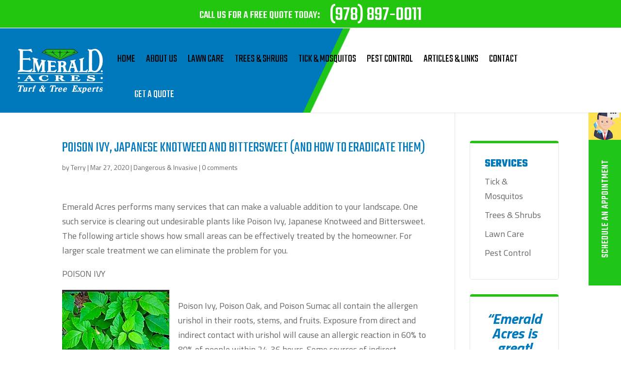

--- FILE ---
content_type: text/html; charset=UTF-8
request_url: https://emeraldacresinc.com/poison-ivy-japanese-knotweed-and-bittersweet-and-how-to-eradicate-them/
body_size: 11256
content:
<!DOCTYPE html>
<html lang="en">
<head>
	<meta charset="UTF-8" />
<meta http-equiv="X-UA-Compatible" content="IE=edge">
	<link rel="pingback" href="https://emeraldacresinc.com/xmlrpc.php" />

	<script type="text/javascript">
		document.documentElement.className = 'js';
	</script>
	
	<script>var et_site_url='https://emeraldacresinc.com';var et_post_id='9256';function et_core_page_resource_fallback(a,b){"undefined"===typeof b&&(b=a.sheet.cssRules&&0===a.sheet.cssRules.length);b&&(a.onerror=null,a.onload=null,a.href?a.href=et_site_url+"/?et_core_page_resource="+a.id+et_post_id:a.src&&(a.src=et_site_url+"/?et_core_page_resource="+a.id+et_post_id))}
</script>
	<!-- This site is optimized with the Yoast SEO plugin v14.9 - https://yoast.com/wordpress/plugins/seo/ -->
	<title>Poison Ivy, Japanese Knotweed and Bittersweet (and how to eradicate them) - Emerald Acres</title>
	<meta name="robots" content="index, follow, max-snippet:-1, max-image-preview:large, max-video-preview:-1" />
	<link rel="canonical" href="https://emeraldacresinc.com/poison-ivy-japanese-knotweed-and-bittersweet-and-how-to-eradicate-them/" />
	<meta property="og:locale" content="en_US" />
	<meta property="og:type" content="article" />
	<meta property="og:title" content="Poison Ivy, Japanese Knotweed and Bittersweet (and how to eradicate them) - Emerald Acres" />
	<meta property="og:description" content="Emerald Acres performs many services that can make a valuable addition to your landscape. One such service is clearing out undesirable plants like Poison Ivy, Japanese Knotweed and Bittersweet. The following article shows how small areas can be effectively treated by the homeowner. For larger scale treatment we can eliminate the problem for you.&nbsp; POISON [&hellip;]" />
	<meta property="og:url" content="https://emeraldacresinc.com/poison-ivy-japanese-knotweed-and-bittersweet-and-how-to-eradicate-them/" />
	<meta property="og:site_name" content="Emerald Acres" />
	<meta property="article:published_time" content="2020-03-27T12:55:12+00:00" />
	<meta property="article:modified_time" content="2020-04-06T15:13:34+00:00" />
	<meta property="og:image" content="https://emeraldacresinc.com/wp-content/uploads/2020/03/Poison_Ivy_blog_img.jpg" />
	<meta name="twitter:card" content="summary_large_image" />
	<script type="application/ld+json" class="yoast-schema-graph">{"@context":"https://schema.org","@graph":[{"@type":"Organization","@id":"https://emeraldacresinc.com/#organization","name":"Emerald Acres Inc","url":"https://emeraldacresinc.com/","sameAs":[],"logo":{"@type":"ImageObject","@id":"https://emeraldacresinc.com/#logo","inLanguage":"en","url":"https://emeraldacresinc.com/wp-content/uploads/2020/03/emerald_Logo1.png","width":562,"height":297,"caption":"Emerald Acres Inc"},"image":{"@id":"https://emeraldacresinc.com/#logo"}},{"@type":"WebSite","@id":"https://emeraldacresinc.com/#website","url":"https://emeraldacresinc.com/","name":"Emerald Acres","description":"Lawn Care Maintenance &amp; Treatment Services","publisher":{"@id":"https://emeraldacresinc.com/#organization"},"potentialAction":[{"@type":"SearchAction","target":"https://emeraldacresinc.com/?s={search_term_string}","query-input":"required name=search_term_string"}],"inLanguage":"en"},{"@type":"ImageObject","@id":"https://emeraldacresinc.com/poison-ivy-japanese-knotweed-and-bittersweet-and-how-to-eradicate-them/#primaryimage","inLanguage":"en","url":"https://emeraldacresinc.com/wp-content/uploads/2020/03/Poison_Ivy_blog_img.jpg"},{"@type":"WebPage","@id":"https://emeraldacresinc.com/poison-ivy-japanese-knotweed-and-bittersweet-and-how-to-eradicate-them/#webpage","url":"https://emeraldacresinc.com/poison-ivy-japanese-knotweed-and-bittersweet-and-how-to-eradicate-them/","name":"Poison Ivy, Japanese Knotweed and Bittersweet (and how to eradicate them) - Emerald Acres","isPartOf":{"@id":"https://emeraldacresinc.com/#website"},"primaryImageOfPage":{"@id":"https://emeraldacresinc.com/poison-ivy-japanese-knotweed-and-bittersweet-and-how-to-eradicate-them/#primaryimage"},"datePublished":"2020-03-27T12:55:12+00:00","dateModified":"2020-04-06T15:13:34+00:00","inLanguage":"en","potentialAction":[{"@type":"ReadAction","target":["https://emeraldacresinc.com/poison-ivy-japanese-knotweed-and-bittersweet-and-how-to-eradicate-them/"]}]},{"@type":"Article","@id":"https://emeraldacresinc.com/poison-ivy-japanese-knotweed-and-bittersweet-and-how-to-eradicate-them/#article","isPartOf":{"@id":"https://emeraldacresinc.com/poison-ivy-japanese-knotweed-and-bittersweet-and-how-to-eradicate-them/#webpage"},"author":{"@id":"https://emeraldacresinc.com/#/schema/person/5c8b8bb9ff1aaeaaac7572a0aeeaa679"},"headline":"Poison Ivy, Japanese Knotweed and Bittersweet (and how to eradicate them)","datePublished":"2020-03-27T12:55:12+00:00","dateModified":"2020-04-06T15:13:34+00:00","mainEntityOfPage":{"@id":"https://emeraldacresinc.com/poison-ivy-japanese-knotweed-and-bittersweet-and-how-to-eradicate-them/#webpage"},"commentCount":0,"publisher":{"@id":"https://emeraldacresinc.com/#organization"},"image":{"@id":"https://emeraldacresinc.com/poison-ivy-japanese-knotweed-and-bittersweet-and-how-to-eradicate-them/#primaryimage"},"keywords":"bittersweet,Japanese Knotweed,Poinson Ivy","articleSection":"Dangerous &amp; Invasive","inLanguage":"en","potentialAction":[{"@type":"CommentAction","name":"Comment","target":["https://emeraldacresinc.com/poison-ivy-japanese-knotweed-and-bittersweet-and-how-to-eradicate-them/#respond"]}]},{"@type":"Person","@id":"https://emeraldacresinc.com/#/schema/person/5c8b8bb9ff1aaeaaac7572a0aeeaa679","name":"Terry","image":{"@type":"ImageObject","@id":"https://emeraldacresinc.com/#personlogo","inLanguage":"en","url":"https://secure.gravatar.com/avatar/b58996c504c5638798eb6b511e6f49af?s=96&d=mm&r=g","caption":"Terry"}}]}</script>
	<!-- / Yoast SEO plugin. -->


<link rel='dns-prefetch' href='//www.google.com' />
<link rel='dns-prefetch' href='//cdn.jsdelivr.net' />
<link rel='dns-prefetch' href='//fonts.googleapis.com' />
<link rel='dns-prefetch' href='//s.w.org' />
<link rel="alternate" type="application/rss+xml" title="Emerald Acres &raquo; Feed" href="https://emeraldacresinc.com/feed/" />
<link rel="alternate" type="application/rss+xml" title="Emerald Acres &raquo; Comments Feed" href="https://emeraldacresinc.com/comments/feed/" />
<link rel="alternate" type="application/rss+xml" title="Emerald Acres &raquo; Poison Ivy, Japanese Knotweed and Bittersweet (and how to eradicate them) Comments Feed" href="https://emeraldacresinc.com/poison-ivy-japanese-knotweed-and-bittersweet-and-how-to-eradicate-them/feed/" />
		<script type="text/javascript">
			window._wpemojiSettings = {"baseUrl":"https:\/\/s.w.org\/images\/core\/emoji\/12.0.0-1\/72x72\/","ext":".png","svgUrl":"https:\/\/s.w.org\/images\/core\/emoji\/12.0.0-1\/svg\/","svgExt":".svg","source":{"concatemoji":"https:\/\/emeraldacresinc.com\/wp-includes\/js\/wp-emoji-release.min.js?ver=5.4.16"}};
			/*! This file is auto-generated */
			!function(e,a,t){var n,r,o,i=a.createElement("canvas"),p=i.getContext&&i.getContext("2d");function s(e,t){var a=String.fromCharCode;p.clearRect(0,0,i.width,i.height),p.fillText(a.apply(this,e),0,0);e=i.toDataURL();return p.clearRect(0,0,i.width,i.height),p.fillText(a.apply(this,t),0,0),e===i.toDataURL()}function c(e){var t=a.createElement("script");t.src=e,t.defer=t.type="text/javascript",a.getElementsByTagName("head")[0].appendChild(t)}for(o=Array("flag","emoji"),t.supports={everything:!0,everythingExceptFlag:!0},r=0;r<o.length;r++)t.supports[o[r]]=function(e){if(!p||!p.fillText)return!1;switch(p.textBaseline="top",p.font="600 32px Arial",e){case"flag":return s([127987,65039,8205,9895,65039],[127987,65039,8203,9895,65039])?!1:!s([55356,56826,55356,56819],[55356,56826,8203,55356,56819])&&!s([55356,57332,56128,56423,56128,56418,56128,56421,56128,56430,56128,56423,56128,56447],[55356,57332,8203,56128,56423,8203,56128,56418,8203,56128,56421,8203,56128,56430,8203,56128,56423,8203,56128,56447]);case"emoji":return!s([55357,56424,55356,57342,8205,55358,56605,8205,55357,56424,55356,57340],[55357,56424,55356,57342,8203,55358,56605,8203,55357,56424,55356,57340])}return!1}(o[r]),t.supports.everything=t.supports.everything&&t.supports[o[r]],"flag"!==o[r]&&(t.supports.everythingExceptFlag=t.supports.everythingExceptFlag&&t.supports[o[r]]);t.supports.everythingExceptFlag=t.supports.everythingExceptFlag&&!t.supports.flag,t.DOMReady=!1,t.readyCallback=function(){t.DOMReady=!0},t.supports.everything||(n=function(){t.readyCallback()},a.addEventListener?(a.addEventListener("DOMContentLoaded",n,!1),e.addEventListener("load",n,!1)):(e.attachEvent("onload",n),a.attachEvent("onreadystatechange",function(){"complete"===a.readyState&&t.readyCallback()})),(n=t.source||{}).concatemoji?c(n.concatemoji):n.wpemoji&&n.twemoji&&(c(n.twemoji),c(n.wpemoji)))}(window,document,window._wpemojiSettings);
		</script>
		<meta content="Contractor Child Theme v.1.0" name="generator"/><style type="text/css">
img.wp-smiley,
img.emoji {
	display: inline !important;
	border: none !important;
	box-shadow: none !important;
	height: 1em !important;
	width: 1em !important;
	margin: 0 .07em !important;
	vertical-align: -0.1em !important;
	background: none !important;
	padding: 0 !important;
}
</style>
	<link rel='stylesheet' id='wp-block-library-css'  href='https://emeraldacresinc.com/wp-includes/css/dist/block-library/style.min.css?ver=5.4.16' type='text/css' media='all' />
<link rel='stylesheet' id='parent-style-css'  href='https://emeraldacresinc.com/wp-content/themes/Divi/style.css?ver=5.4.16' type='text/css' media='all' />
<link rel='stylesheet' id='divi-style-css'  href='https://emeraldacresinc.com/wp-content/themes/contractor-divi-child-theme/style.css?ver=4.4.0' type='text/css' media='all' />
<link rel='stylesheet' id='et-builder-googlefonts-cached-css'  href='https://fonts.googleapis.com/css?family=Teko%3A300%2Cregular%2C500%2C600%2C700%7CTitillium+Web%3A200%2C200italic%2C300%2C300italic%2Cregular%2Citalic%2C600%2C600italic%2C700%2C700italic%2C900&#038;ver=5.4.16#038;subset=latin,latin-ext' type='text/css' media='all' />
<link rel='stylesheet' id='dashicons-css'  href='https://emeraldacresinc.com/wp-includes/css/dashicons.min.css?ver=5.4.16' type='text/css' media='all' />
<script type='text/javascript' src='https://emeraldacresinc.com/wp-includes/js/jquery/jquery.js?ver=1.12.4-wp'></script>
<script type='text/javascript' src='https://emeraldacresinc.com/wp-includes/js/jquery/jquery-migrate.min.js?ver=1.4.1'></script>
<script type='text/javascript' src='https://www.google.com/recaptcha/api.js?render=6LcJOukUAAAAANRU7rVMklJ3c8V-61SU5tt_hcAZ&#038;ver=5.4.16'></script>
<script type='text/javascript' src='//cdn.jsdelivr.net/npm/es6-promise@4/dist/es6-promise.auto.min.js?ver=5.4.16'></script>
<script type='text/javascript'>
/* <![CDATA[ */
var et_core_api_spam_recaptcha = {"site_key":"6LcJOukUAAAAANRU7rVMklJ3c8V-61SU5tt_hcAZ","page_action":{"action":"poison_ivy_japanese_knotweed_and_bittersweet_and_how_to_eradicate_them"}};
/* ]]> */
</script>
<script type='text/javascript' src='https://emeraldacresinc.com/wp-content/themes/Divi/core/admin/js/recaptcha.js?ver=5.4.16'></script>
<link rel='https://api.w.org/' href='https://emeraldacresinc.com/wp-json/' />
<link rel="EditURI" type="application/rsd+xml" title="RSD" href="https://emeraldacresinc.com/xmlrpc.php?rsd" />
<link rel="wlwmanifest" type="application/wlwmanifest+xml" href="https://emeraldacresinc.com/wp-includes/wlwmanifest.xml" /> 
<meta name="generator" content="WordPress 5.4.16" />
<link rel='shortlink' href='https://emeraldacresinc.com/?p=9256' />
<link rel="alternate" type="application/json+oembed" href="https://emeraldacresinc.com/wp-json/oembed/1.0/embed?url=https%3A%2F%2Femeraldacresinc.com%2Fpoison-ivy-japanese-knotweed-and-bittersweet-and-how-to-eradicate-them%2F" />
<link rel="alternate" type="text/xml+oembed" href="https://emeraldacresinc.com/wp-json/oembed/1.0/embed?url=https%3A%2F%2Femeraldacresinc.com%2Fpoison-ivy-japanese-knotweed-and-bittersweet-and-how-to-eradicate-them%2F&#038;format=xml" />
		<script>
			document.documentElement.className = document.documentElement.className.replace( 'no-js', 'js' );
		</script>
				<style>
			.no-js img.lazyload { display: none; }
			figure.wp-block-image img.lazyloading { min-width: 150px; }
							.lazyload, .lazyloading { opacity: 0; }
				.lazyloaded {
					opacity: 1;
					transition: opacity 400ms;
					transition-delay: 0ms;
				}
					</style>
		<meta name="viewport" content="width=device-width, initial-scale=1.0, maximum-scale=1.0, user-scalable=0" /><link rel="icon" href="https://emeraldacresinc.com/wp-content/uploads/2020/04/cropped-icon_emerald-32x32.png" sizes="32x32" />
<link rel="icon" href="https://emeraldacresinc.com/wp-content/uploads/2020/04/cropped-icon_emerald-192x192.png" sizes="192x192" />
<link rel="apple-touch-icon" href="https://emeraldacresinc.com/wp-content/uploads/2020/04/cropped-icon_emerald-180x180.png" />
<meta name="msapplication-TileImage" content="https://emeraldacresinc.com/wp-content/uploads/2020/04/cropped-icon_emerald-270x270.png" />
<link rel="stylesheet" id="et-divi-customizer-global-cached-inline-styles" href="https://emeraldacresinc.com/wp-content/et-cache/global/et-divi-customizer-global-17684121848843.min.css" onerror="et_core_page_resource_fallback(this, true)" onload="et_core_page_resource_fallback(this)" /><link rel="stylesheet" id="et-core-unified-tb-8-tb-12-9256-cached-inline-styles" href="https://emeraldacresinc.com/wp-content/et-cache/9256/et-core-unified-tb-8-tb-12-9256-17684704902498.min.css" onerror="et_core_page_resource_fallback(this, true)" onload="et_core_page_resource_fallback(this)" /></head>
<body data-rsssl=1 class="post-template-default single single-post postid-9256 single-format-standard et-tb-has-template et-tb-has-header et-tb-has-footer et_pb_button_helper_class et_cover_background et_pb_gutter osx et_pb_gutters3 et_right_sidebar et_divi_theme et-db et_minified_js et_minified_css">
	<div id="page-container">
<div id="et-boc" class="et-boc">
			
		<header class="et-l et-l--header">
			<div class="et_builder_inner_content et_pb_gutters3">
		<div class="et_pb_section et_pb_section_0_tb_header custom_top_header et_pb_with_background et_section_regular" >
				
				
				
				
					<div class="et_pb_row et_pb_row_0_tb_header">
				<div class="et_pb_column et_pb_column_4_4 et_pb_column_0_tb_header  et_pb_css_mix_blend_mode_passthrough et-last-child">
				
				
				<div class="et_pb_module et_pb_text et_pb_text_0_tb_header  et_pb_text_align_center et_pb_bg_layout_dark">
				
				
				<div class="et_pb_text_inner"><p>CALL US FOR A FREE QUOTE TODAY<strong>:</strong> <span class="phone_number_topheader">(978) 897-0011</span></p></div>
			</div> <!-- .et_pb_text -->
			</div> <!-- .et_pb_column -->
				
				
			</div> <!-- .et_pb_row -->
				
				
			</div> <!-- .et_pb_section --><div id="main-header" class="et_pb_section et_pb_section_1_tb_header et_pb_with_background et_section_regular" >
				
				
				
				
					<div class="et_pb_row et_pb_row_1_tb_header et_pb_row--with-menu">
				<div class="et_pb_column et_pb_column_4_4 et_pb_column_1_tb_header  et_pb_css_mix_blend_mode_passthrough et-last-child et_pb_column--with-menu">
				
				
				<div class="et_pb_module et_pb_menu et_pb_menu_0_tb_header custom_menu et_pb_bg_layout_light  et_pb_text_align_left et_dropdown_animation_fade et_pb_menu--with-logo et_pb_menu--style-left_aligned">
					
					
					<div class="et_pb_menu_inner_container clearfix">
						<div class="et_pb_menu__logo-wrap">
			  <div class="et_pb_menu__logo">
				<img  alt="" data-srcset="https://emeraldacresinc.com/wp-content/uploads/2020/03/emerald_Logo1_white.png 562w, https://emeraldacresinc.com/wp-content/uploads/2020/03/emerald_Logo1_white-480x254.png 480w" sizes="(min-width: 0px) and (max-width: 480px) 480px, (min-width: 481px) 562px, 100vw" data-src="https://emeraldacresinc.com/wp-content/uploads/2020/03/emerald_Logo1_white.png" class="lazyload" src="[data-uri]" /><noscript><img src="https://emeraldacresinc.com/wp-content/uploads/2020/03/emerald_Logo1_white.png" alt="" srcset="https://emeraldacresinc.com/wp-content/uploads/2020/03/emerald_Logo1_white.png 562w, https://emeraldacresinc.com/wp-content/uploads/2020/03/emerald_Logo1_white-480x254.png 480w" sizes="(min-width: 0px) and (max-width: 480px) 480px, (min-width: 481px) 562px, 100vw" /></noscript>
			  </div>
			</div>
						<div class="et_pb_menu__wrap">
							<div class="et_pb_menu__menu">
								<nav class="et-menu-nav"><ul id="menu-main-menu" class="et-menu nav"><li class="et_pb_menu_page_id-home menu-item menu-item-type-post_type menu-item-object-page menu-item-home menu-item-9106"><a href="https://emeraldacresinc.com/">HOME</a></li>
<li class="et_pb_menu_page_id-9170 menu-item menu-item-type-post_type menu-item-object-page menu-item-9231"><a href="https://emeraldacresinc.com/about-us/">About Us</a></li>
<li class="et_pb_menu_page_id-9184 menu-item menu-item-type-post_type menu-item-object-page menu-item-9230"><a href="https://emeraldacresinc.com/lawn-care/">Lawn Care</a></li>
<li class="et_pb_menu_page_id-9193 menu-item menu-item-type-post_type menu-item-object-page menu-item-9229"><a href="https://emeraldacresinc.com/trees-shrubs/">Trees &#038; Shrubs</a></li>
<li class="et_pb_menu_page_id-9202 menu-item menu-item-type-post_type menu-item-object-page menu-item-9228"><a href="https://emeraldacresinc.com/tick-mosquitos/">Tick &#038; Mosquitos</a></li>
<li class="et_pb_menu_page_id-9218 menu-item menu-item-type-post_type menu-item-object-page menu-item-9227"><a href="https://emeraldacresinc.com/pest-control/">Pest Control</a></li>
<li class="et_pb_menu_page_id-9234 menu-item menu-item-type-post_type menu-item-object-page menu-item-9305"><a href="https://emeraldacresinc.com/articles-links/">Articles &#038; Links</a></li>
<li class="et_pb_menu_page_id-9240 menu-item menu-item-type-post_type menu-item-object-page menu-item-9304"><a href="https://emeraldacresinc.com/contact/">Contact</a></li>
<li class="cta_menu et_pb_menu_page_id-9114 menu-item menu-item-type-custom menu-item-object-custom menu-item-9114"><a href="/contact">Get A Quote</a></li>
</ul></nav>
							</div>
							
							
							<div class="et_mobile_nav_menu">
				<a href="#" class="mobile_nav closed">
					<span class="mobile_menu_bar"></span>
				</a>
			</div>
						</div>
						
					</div>
				</div>
			</div> <!-- .et_pb_column -->
				
				
			</div> <!-- .et_pb_row -->
				
				
			</div> <!-- .et_pb_section -->		</div><!-- .et_builder_inner_content -->
	</header><!-- .et-l -->
	<div id="et-main-area">
	
<div id="main-content">
		<div class="container">
		<div id="content-area" class="clearfix">
			<div id="left-area">
											<article id="post-9256" class="et_pb_post post-9256 post type-post status-publish format-standard hentry category-dangerous-invasive tag-bittersweet tag-japanese-knotweed tag-poinson-ivy">
											<div class="et_post_meta_wrapper">
							<h1 class="entry-title">Poison Ivy, Japanese Knotweed and Bittersweet (and how to eradicate them)</h1>

						<p class="post-meta"> by <span class="author vcard"><a href="https://emeraldacresinc.com/author/user/" title="Posts by Terry" rel="author">Terry</a></span> | <span class="published">Mar 27, 2020</span> | <a href="https://emeraldacresinc.com/category/dangerous-invasive/" rel="category tag">Dangerous &amp; Invasive</a> | <span class="comments-number"><a href="https://emeraldacresinc.com/poison-ivy-japanese-knotweed-and-bittersweet-and-how-to-eradicate-them/#respond">0 comments</a></span></p>
												</div> <!-- .et_post_meta_wrapper -->
				
					<div class="entry-content">
					
<p>Emerald Acres performs many services that can make a valuable addition to your landscape. One such service is clearing out undesirable plants like Poison Ivy, Japanese Knotweed and Bittersweet. The following article shows how small areas can be effectively treated by the homeowner. For larger scale treatment we can eliminate the problem for you.&nbsp;</p>



<p>POISON IVY</p>



<div class="wp-block-image"><figure class="alignleft size-large"><img  alt=""  data-src="https://emeraldacresinc.com/wp-content/uploads/2020/03/Poison_Ivy_blog_img.jpg" class="wp-image-9257 lazyload" src="[data-uri]" /><noscript><img src="https://emeraldacresinc.com/wp-content/uploads/2020/03/Poison_Ivy_blog_img.jpg" alt="" class="wp-image-9257"/></noscript><figcaption>Poison Ivy</figcaption></figure></div>



<p>Poison Ivy, Poison Oak, and Poison Sumac all contain the allergen urishol in their roots, stems, and fruits. Exposure from direct and indirect contact with urishol will cause an allergic reaction in 60% to 80% of people within 24-36 hours. Some sources of indirect exposure are clothing, tools, pets, or even smoke from burning poison ivy covered brush. The allergic reaction takes the form of a blistery, itchy rash. Blister fluid will not spread the rash to other parts of the body or to other people. New lesions that develop after primary breakout represent a less sensitive area or areas where fewer antigens were deposited. &nbsp;It will usually take about 15 minutes for the urishol to bind with skin proteins. Therefore, if washed with soap and water within that time, an allergic reaction can be prevented. Once bound to cell membranes, urishol is next to impossible to remove and a full blown immune response will occur.</p>



<div class="wp-block-image"><figure class="alignleft size-large"><img  alt=""  data-src="https://emeraldacresinc.com/wp-content/uploads/2020/03/Poison_Oak_blog_img.jpg" class="wp-image-9258 lazyload" src="[data-uri]" /><noscript><img src="https://emeraldacresinc.com/wp-content/uploads/2020/03/Poison_Oak_blog_img.jpg" alt="" class="wp-image-9258"/></noscript><figcaption>Poison Oak</figcaption></figure></div>



<p>Poison Ivy leaves are red in early spring and turn a dark and sometimes shiny green during the summer. They will turn to orange or red in the fall before dropping. Leaves are harder to bruise when more mature so they are more contagious in the early part of the season. Poison Ivy has several growth habits. It frequently is found in wooded areas as a ground cover or climbing vine, but it can also take the form of a free standing shrub. Each leaf is made up of three leaflets, two opposite of each other and one in the center. Small greenish flowers will grow in bunches where the leaves meet the stem. Flowers mature in to berrylike clusters that have a whitish, waxy appearance. The three leaf characteristic is easily identified, prompting the wise refrain &#8220;Leaves of three, let them be&#8221;!</p>



<p>The best way to deal with Poison Ivy is through chemical treatment. The most effective product is Glyphosate (Round Up). The key to effective control is proper application timing. Permanent control can be achieved with a single application if applied when the plant is mature. Make sure the foliage is full and green. Treating too early will not allow the control to be distributed throughout the plant. Once the plant begins to turn to fall colors, it is too late for treatment. At this stage the plant is going in to a dormant state and distribution will again be incomplete. The plant will begin to die off within about two weeks. Do not pull up dead vines with your bare hands, the urishol can remain active for up to five years. Either let them decay on their own, or dress in a long sleeved shirt, long pants, and gloves before removing them yourself. Make sure to shower when complete and launder contaminated clothes.</p>



<p>JAPANESE KNOTWEED</p>



<div class="wp-block-image"><figure class="alignleft size-large"><img  alt=""  data-srcset="https://emeraldacresinc.com/wp-content/uploads/2020/03/japanese_knotweed_blog_img.jpg 221w, https://emeraldacresinc.com/wp-content/uploads/2020/03/japanese_knotweed_blog_img-216x300.jpg 216w" sizes="(max-width: 221px) 100vw, 221px" data-src="https://emeraldacresinc.com/wp-content/uploads/2020/03/japanese_knotweed_blog_img.jpg" class="wp-image-9259 lazyload" src="[data-uri]" /><noscript><img src="https://emeraldacresinc.com/wp-content/uploads/2020/03/japanese_knotweed_blog_img.jpg" alt="" class="wp-image-9259" srcset="https://emeraldacresinc.com/wp-content/uploads/2020/03/japanese_knotweed_blog_img.jpg 221w, https://emeraldacresinc.com/wp-content/uploads/2020/03/japanese_knotweed_blog_img-216x300.jpg 216w" sizes="(max-width: 221px) 100vw, 221px" /></noscript><figcaption>Japanese Knotweed</figcaption></figure></div>



<p>Commonly known as American Bamboo, Japanese Knotweed (Polygonum Cuspidatum) is an extremely aggressive species that is capable of crowding out all other vegetation and is listed as a noxious weed. Additionally the plant can create a fire hazard in the dormant season by way of it&#8217;s large, cardboard-like stalks. As the name indicates, the plant is a native of Japan which escaped to England in 1825 for use as an ornamental. It subsequently found it&#8217;s way to North America and is now common from Newfoundland to California. The species forms dense stands that crowd out all other vegetation, degrading native plant and animal habitat.</p>



<p>Japanese Knotweed is a perennial that sprouts each spring from extremely vigorous, carrot-like rhizomes that form a dense mat below the soil surface. While capable of propagating by seed, the plant primarily propagates through growth of it&#8217;s rhizomes. The plant will also sprout from fragmented rhizomes wherever soil is moved, and is capable of translocating along streambeds making it an invasive fresh water weed. The plant reaches heights of four to eight feet with a cylindrical central stalk. The freely branched stems have petioled leaves that are oval in shape and six to eight inches long. Japanese Knotweed is exceedingly difficult to eradicate by traditional means (it will sprout through asphalt). Chemical treatment is the only viable control.</p>



<p>As with Poison Ivy, Glyphosate (Round Up) is the product of choice for Japanese Knotweed, and the timing is the critical factor in successful control. Begin by sheering the plant to the ground in late spring. This will tax the root system and weaken the plant. Allow the plant to re-grow for the remainder of the season. Knotweed will go into bloom in August producing clusters of small white flowers. This is the stage where the plant is storing nutrients in its rhizomes. It is critical that treatment is made during this stage as that is the only time of year that the plant will pull the herbicide into the roots. Spray Round Up over the top of the plant just to the point of runoff. It will take two to three weeks to control. One treatment can be all that it takes but in some dense groves we have had to re-treat the following year. The patch will be much much smaller but will eventually return if the second treatment is not performed.</p>



<p>BITTERSWEET</p>



<p>As Fall approaches, farm stands bustle with festive shoppers purchasing pumpkins, Indian corn and other adornments destined to decorate the doors and mailboxes of family homes. Among these traditional decorations will be big bunches of Bittersweet selling for $5.00 or more. The leafless vine, covered with yellow and orange berries, make beautiful wreaths and garlands, adding to the flavor of the season. However, if you&#8217;ve spent your weekends trying to eliminate the tangled viney mess from your backyard, their appearance may not conjure such a homey vision.</p>



<div class="wp-block-image"><figure class="alignleft size-large"><img  alt=""  data-src="https://emeraldacresinc.com/wp-content/uploads/2020/03/oriental_bittersweet_blog_img.jpg" class="wp-image-9260 lazyload" src="[data-uri]" /><noscript><img src="https://emeraldacresinc.com/wp-content/uploads/2020/03/oriental_bittersweet_blog_img.jpg" alt="" class="wp-image-9260"/></noscript><figcaption>Oriental Bittersweet</figcaption></figure></div>



<p>Oriental Bittersweet (Celastrus Orbiculatus), also known as Asiatic Bittersweet, is a rapidly spreading deciduous vine that threatens all vegetation in both open and forested areas. It engulfs other species, shading out the native vegetation. The twisting vine can grow to heights of 80 feet, and can cause trees to collapse from wind, snow, or excess weight alone. Twining vines will girdle trunks, constricting nutrient flow. This can kill the tree outright, or weaken it to the point where it is an attractive candidate for insect or disease infestation.</p>



<p>Oriental Bittersweet was imported from Asia in the 1800&#8217;s for erosion control along railroad beds. It was also used as an ornamental vine for trellises and fences and quickly became established in the eastern United States. Bittersweet is dispersed by birds who feed on the berries during the winter and by people who discard their arrangements in brush or compost piles. It has been shown to hybridize with the Native American Bittersweet (Celastrus Scandens) and may eventually destroy the native&#8217;s genetic integrity.</p>



<p>Control strategies differ depending on whether the vine is climbing, or growing as a dense mat. For vines simply cut the vine at the base and treat the ground end of the cut with Glyphosate (Round Up) or Tryclopyr (Garlon 3ATM, Brush-B-Gone). Use the appropriate label rate using a sponge or paint brush. Any hanging vines will decompose within two to three years. For low growing patches, mowing or cutting the vines weekly will discourage growth. Less frequent cutting, two or three times per year, will only encourage suckering and will not provide effective control. To permanently eradicate Bittersweet patches, cut all the vines at the base early in the growing season and let re-grow. One month later, spray the area with Tryclopyr (Garlon 3ATM, Brush-B-Gone) or Glyphosate (Round Up). This should eliminate the problem, however, it would be wise to inspect the area every few weeks and dig up any remaining sprouts that may appear.</p>



<p><strong>An important word about pesticides</strong></p>



<p>When using pesticides it is essential to read the entire label before use, and to follow all label directions. Included on the label are dilution rates for the specific weed you wish to control. Both Glyphosate and Triclopyr are non-restricted use products that can be purchased in most hardware and garden outlets. Triclopyr may be a better choice for patches of Bittersweet in that it is a selective herbicide that will not kill the monocots (grasses and bulbs). Glyphosate is non-selective and will kill all vegetation in the treated area. Both products have short residual lives. Glyphosate is also available under the trade name Rodeo and is labeled for use near water. If you are interested in contacting Emerald Acres for vegetation control, please call the office at (978) 897-0011 or email us at mail@emeraldacresinc.com.</p>



<p><strong>Written By: Terence Boots</strong><br><strong>Massachusetts Certified Arborist</strong><br><strong>Owner: Emerald Acres Inc.</strong></p>



<p></p>



<p><br></p>
					</div> <!-- .entry-content -->
					<div class="et_post_meta_wrapper">
										</div> <!-- .et_post_meta_wrapper -->
				</article> <!-- .et_pb_post -->

						</div> <!-- #left-area -->

				<div id="sidebar">
		<div id="nav_menu-1" class="widget-odd widget-first widget-1 et_pb_widget widget_nav_menu"><h4 class="widgettitle">Services</h4><div class="menu-services-container"><ul id="menu-services" class="menu"><li id="menu-item-9210" class="menu-item menu-item-type-post_type menu-item-object-page menu-item-9210"><a href="https://emeraldacresinc.com/tick-mosquitos/">Tick &#038; Mosquitos</a></li>
<li id="menu-item-9211" class="menu-item menu-item-type-post_type menu-item-object-page menu-item-9211"><a href="https://emeraldacresinc.com/trees-shrubs/">Trees &#038; Shrubs</a></li>
<li id="menu-item-9212" class="menu-item menu-item-type-post_type menu-item-object-page menu-item-9212"><a href="https://emeraldacresinc.com/lawn-care/">Lawn Care</a></li>
<li id="menu-item-9226" class="menu-item menu-item-type-post_type menu-item-object-page menu-item-9226"><a href="https://emeraldacresinc.com/pest-control/">Pest Control</a></li>
</ul></div></div> <!-- end .et_pb_widget --><div id="text-2" class="widget-even widget-2 review button et_pb_widget widget_text">			<div class="textwidget"><p class="review_title" style="text-align: center;">&#8220;Emerald Acres is great! Fast turn-around, friendly staff, and decent pricing.&#8221;</p>
<p style="text-align: center;">&#8211; Sara L.</p>
<p style="text-align: center;"><a href="/contact">Make an Appointement Today!</a></p>
</div>
		</div> <!-- end .et_pb_widget --><div id="text-3" class="widget-odd widget-last widget-3 widget_project et_pb_widget widget_text"><h4 class="widgettitle">Need A Quote?</h4>			<div class="textwidget"><p><a href="/contact-us">Contact</a> Us, we would love to talk with you about your project!</p>
</div>
		</div> <!-- end .et_pb_widget -->	</div> <!-- end #sidebar -->
		</div> <!-- #content-area -->
	</div> <!-- .container -->
	</div> <!-- #main-content -->

	<footer class="et-l et-l--footer">
			<div class="et_builder_inner_content et_pb_gutters3">
		<div class="et_pb_section et_pb_section_1_tb_footer et_animated et_pb_with_background et_section_regular" >
				
				
				
				
					<div class="et_pb_row et_pb_row_0_tb_footer">
				<div class="et_pb_column et_pb_column_4_4 et_pb_column_0_tb_footer  et_pb_css_mix_blend_mode_passthrough et-last-child">
				
				
				<div class="et_pb_module et_pb_text et_pb_text_0_tb_footer  et_pb_text_align_center et_pb_bg_layout_dark">
				
				
				<div class="et_pb_text_inner">call us at!</p>
<h3>(978) 897-0011</h3></div>
			</div> <!-- .et_pb_text -->
			</div> <!-- .et_pb_column -->
				
				
			</div> <!-- .et_pb_row -->
				
				
			</div> <!-- .et_pb_section --><div class="et_pb_section et_pb_section_2_tb_footer custom_footer et_section_regular" >
				
				
				
				
					<div class="et_pb_row et_pb_row_1_tb_footer custom_row_95 et_animated">
				<div class="et_pb_column et_pb_column_1_4 et_pb_column_1_tb_footer  et_pb_css_mix_blend_mode_passthrough">
				
				
				<div class="et_pb_module et_pb_text et_pb_text_1_tb_footer  et_pb_text_align_left et_pb_bg_layout_light">
				
				
				<div class="et_pb_text_inner"><h3>Quick links</h3></div>
			</div> <!-- .et_pb_text --><div class="et_pb_module et_pb_divider et_pb_divider_0_tb_footer et_pb_divider_position_ et_pb_space"><div class="et_pb_divider_internal"></div></div><div class="et_pb_module et_pb_text et_pb_text_2_tb_footer  et_pb_text_align_left et_pb_bg_layout_light">
				
				
				<div class="et_pb_text_inner"><p><a href="#">Home</a><br /> <a href="/about-us">About us</a><br /> <a href="#">Gallery</a><br /> <a href="#">Testimonials</a><br /> <a href="/articles-links">Articles &amp; Links</a><br /> <a href="/contact">Contact</a></p></div>
			</div> <!-- .et_pb_text -->
			</div> <!-- .et_pb_column --><div class="et_pb_column et_pb_column_1_4 et_pb_column_2_tb_footer  et_pb_css_mix_blend_mode_passthrough">
				
				
				<div class="et_pb_module et_pb_text et_pb_text_3_tb_footer  et_pb_text_align_left et_pb_bg_layout_light">
				
				
				<div class="et_pb_text_inner"><h3>Services</h3></div>
			</div> <!-- .et_pb_text --><div class="et_pb_module et_pb_divider et_pb_divider_1_tb_footer et_pb_divider_position_ et_pb_space"><div class="et_pb_divider_internal"></div></div><div class="et_pb_module et_pb_text et_pb_text_4_tb_footer  et_pb_text_align_left et_pb_bg_layout_light">
				
				
				<div class="et_pb_text_inner"><p><a href="/lawn-care">Lawn Care</a><br /> <a href="/trees-shrubs/">Trees and Shrubs</a><br /> <a href="/tick-mosquitos">Tick &amp; Mosquito</a><br /> <a href="/pest-control">Pest Control</a></p></div>
			</div> <!-- .et_pb_text -->
			</div> <!-- .et_pb_column --><div class="et_pb_column et_pb_column_1_4 et_pb_column_3_tb_footer  et_pb_css_mix_blend_mode_passthrough">
				
				
				<div class="et_pb_module et_pb_text et_pb_text_5_tb_footer  et_pb_text_align_left et_pb_bg_layout_light">
				
				
				<div class="et_pb_text_inner"><h3>Office</h3></div>
			</div> <!-- .et_pb_text --><div class="et_pb_module et_pb_divider et_pb_divider_2_tb_footer et_pb_divider_position_ et_pb_space"><div class="et_pb_divider_internal"></div></div><div class="et_pb_with_border et_pb_module et_pb_image et_pb_image_0_tb_footer">
				
				
				<span class="et_pb_image_wrap has-box-shadow-overlay"><div class="box-shadow-overlay"></div><img  alt="" title="" data-src="https://emeraldacresinc.com/wp-content/uploads/2020/03/Screen-Shot-2020-03-25-at-1.26.42-PM.png" class="lazyload" src="[data-uri]" /><noscript><img src="https://emeraldacresinc.com/wp-content/uploads/2020/03/Screen-Shot-2020-03-25-at-1.26.42-PM.png" alt="" title="" /></noscript></span>
			</div>
			</div> <!-- .et_pb_column --><div class="et_pb_column et_pb_column_1_4 et_pb_column_4_tb_footer  et_pb_css_mix_blend_mode_passthrough et-last-child">
				
				
				<div class="et_pb_module et_pb_text et_pb_text_6_tb_footer  et_pb_text_align_left et_pb_bg_layout_light">
				
				
				<div class="et_pb_text_inner"><h3>Contact</h3></div>
			</div> <!-- .et_pb_text --><div class="et_pb_module et_pb_divider et_pb_divider_3_tb_footer et_pb_divider_position_ et_pb_space"><div class="et_pb_divider_internal"></div></div><div class="et_pb_module et_pb_blurb et_pb_blurb_0_tb_footer  et_pb_text_align_left  et_pb_blurb_position_left et_pb_bg_layout_light">
				
				
				<div class="et_pb_blurb_content">
					<div class="et_pb_main_blurb_image"><span class="et_pb_image_wrap"><span class="et-waypoint et_pb_animation_top et-pb-icon">&#xe081;</span></span></div>
					<div class="et_pb_blurb_container">
						
						<div class="et_pb_blurb_description">88 Nason Street<br />
Maynard, MA 01754</div>
					</div>
				</div> <!-- .et_pb_blurb_content -->
			</div> <!-- .et_pb_blurb --><div class="et_pb_module et_pb_blurb et_pb_blurb_1_tb_footer  et_pb_text_align_left  et_pb_blurb_position_left et_pb_bg_layout_light">
				
				
				<div class="et_pb_blurb_content">
					<div class="et_pb_main_blurb_image"><span class="et_pb_image_wrap"><span class="et-waypoint et_pb_animation_top et-pb-icon">&#xe076;</span></span></div>
					<div class="et_pb_blurb_container">
						
						<div class="et_pb_blurb_description"><p><a href="mailto:mail@emeraldacresinc.com">mail@emeraldacresinc.com</a></p></div>
					</div>
				</div> <!-- .et_pb_blurb_content -->
			</div> <!-- .et_pb_blurb --><div class="et_pb_module et_pb_blurb et_pb_blurb_2_tb_footer  et_pb_text_align_left  et_pb_blurb_position_left et_pb_bg_layout_light">
				
				
				<div class="et_pb_blurb_content">
					<div class="et_pb_main_blurb_image"><span class="et_pb_image_wrap"><span class="et-waypoint et_pb_animation_top et-pb-icon">&#xe090;</span></span></div>
					<div class="et_pb_blurb_container">
						
						<div class="et_pb_blurb_description"><p><a href="tel:9788970011">(978) 897-0011</a></p></div>
					</div>
				</div> <!-- .et_pb_blurb_content -->
			</div> <!-- .et_pb_blurb --><ul class="et_pb_module et_pb_social_media_follow et_pb_social_media_follow_0_tb_footer clearfix  et_pb_bg_layout_light">
				
				
				<li
            class='et_pb_social_media_follow_network_0_tb_footer et_pb_social_icon et_pb_social_network_link  et-social-facebook et_pb_social_media_follow_network_0_tb_footer'><a
              href='https://www.facebook.com/emeraldacresturf'
              class='icon et_pb_with_border'
              title='Follow on Facebook'
               target="_blank"><span
                class='et_pb_social_media_follow_network_name'
                aria-hidden='true'
                >Follow</span></a></li>
			</ul> <!-- .et_pb_counters -->
			</div> <!-- .et_pb_column -->
				
				
			</div> <!-- .et_pb_row --><div class="et_pb_row et_pb_row_2_tb_footer">
				<div class="et_pb_column et_pb_column_4_4 et_pb_column_5_tb_footer  et_pb_css_mix_blend_mode_passthrough et-last-child">
				
				
				<div class="et_pb_module et_pb_text et_pb_text_7_tb_footer  et_pb_text_align_left et_pb_bg_layout_light">
				
				
				<div class="et_pb_text_inner"><p style="text-align: center;"><a href="http://www.emeraldacresins.com">www.emeraldacresinc.com</a> © All Rights Reserved</p>
<p style="text-align: center;">by <a href="https://www.upmarketinginc.com" target="_blank" rel="noopener noreferrer">Up Marketing</a></p></div>
			</div> <!-- .et_pb_text -->
			</div> <!-- .et_pb_column -->
				
				
			</div> <!-- .et_pb_row -->
				
				
			</div> <!-- .et_pb_section --><div class="et_pb_section et_pb_section_3_tb_footer cta_fixed_right_container et_pb_with_background et_section_regular" >
				
				
				
				
					<div class="et_pb_row et_pb_row_3_tb_footer et_pb_equal_columns et_pb_gutters1">
				<div class="et_pb_column et_pb_column_4_4 et_pb_column_6_tb_footer  et_pb_css_mix_blend_mode_passthrough et-last-child">
				
				
				<div class="et_pb_module et_pb_image et_pb_image_1_tb_footer customer_service_image">
				
				
				<span class="et_pb_image_wrap "><img  alt="" title="" data-src="https://emeraldacresinc.com/wp-content/uploads/2020/03/call_small.jpg" class="lazyload" src="[data-uri]" /><noscript><img src="https://emeraldacresinc.com/wp-content/uploads/2020/03/call_small.jpg" alt="" title="" /></noscript></span>
			</div><div class="et_pb_module et_pb_text et_pb_text_8_tb_footer cta_fixed_right_tab_text  et_pb_text_align_left et_pb_bg_layout_dark">
				
				
				<div class="et_pb_text_inner">Schedule an appointment</div>
			</div> <!-- .et_pb_text --><div class="et_pb_module et_pb_text et_pb_text_9_tb_footer  et_pb_text_align_center et_pb_bg_layout_dark">
				
				
				<div class="et_pb_text_inner"><p><a href="tel:9788970011">(978) 897-0011</a></p></div>
			</div> <!-- .et_pb_text --><div class="et_pb_button_module_wrapper et_pb_button_0_tb_footer_wrapper et_pb_button_alignment_center et_pb_module ">
				<a class="et_pb_button et_pb_button_0_tb_footer et_hover_enabled et_pb_bg_layout_light" href="/contact">Request a Service</a>
			</div>
			</div> <!-- .et_pb_column -->
				
				
			</div> <!-- .et_pb_row -->
				
				
			</div> <!-- .et_pb_section -->		</div><!-- .et_builder_inner_content -->
	</footer><!-- .et-l -->
	    </div> <!-- #et-main-area -->

			
		</div><!-- #et-boc -->
		</div> <!-- #page-container -->

				<script type="text/javascript">
				var et_animation_data = [{"class":"et_pb_section_0_tb_footer","style":"zoom","repeat":"once","duration":"1000ms","delay":"0ms","intensity":"50%","starting_opacity":"0%","speed_curve":"ease-in-out"},{"class":"et_pb_section_1_tb_footer","style":"zoom","repeat":"once","duration":"1000ms","delay":"0ms","intensity":"50%","starting_opacity":"0%","speed_curve":"ease-in-out"},{"class":"et_pb_row_1_tb_footer","style":"slideBottom","repeat":"once","duration":"1000ms","delay":"0ms","intensity":"40%","starting_opacity":"100%","speed_curve":"ease-in-out"}];
			</script>
	<script type='text/javascript' src='https://emeraldacresinc.com/wp-content/plugins/wp-smushit/app/assets/js/smush-lazy-load.min.js?ver=3.6.1'></script>
<script type='text/javascript' src='https://emeraldacresinc.com/wp-includes/js/comment-reply.min.js?ver=5.4.16'></script>
<script type='text/javascript'>
/* <![CDATA[ */
var DIVI = {"item_count":"%d Item","items_count":"%d Items"};
var et_shortcodes_strings = {"previous":"Previous","next":"Next"};
var et_pb_custom = {"ajaxurl":"https:\/\/emeraldacresinc.com\/wp-admin\/admin-ajax.php","images_uri":"https:\/\/emeraldacresinc.com\/wp-content\/themes\/Divi\/images","builder_images_uri":"https:\/\/emeraldacresinc.com\/wp-content\/themes\/Divi\/includes\/builder\/images","et_frontend_nonce":"81812dd7c8","subscription_failed":"Please, check the fields below to make sure you entered the correct information.","et_ab_log_nonce":"e24eca1742","fill_message":"Please, fill in the following fields:","contact_error_message":"Please, fix the following errors:","invalid":"Invalid email","captcha":"Captcha","prev":"Prev","previous":"Previous","next":"Next","wrong_captcha":"You entered the wrong number in captcha.","wrong_checkbox":"Checkbox","ignore_waypoints":"no","is_divi_theme_used":"1","widget_search_selector":".widget_search","ab_tests":[],"is_ab_testing_active":"","page_id":"9256","unique_test_id":"","ab_bounce_rate":"5","is_cache_plugin_active":"no","is_shortcode_tracking":"","tinymce_uri":""}; var et_frontend_scripts = {"builderCssContainerPrefix":"#et-boc","builderCssLayoutPrefix":"#et-boc .et-l"};
var et_pb_box_shadow_elements = [];
var et_pb_motion_elements = {"desktop":[],"tablet":[],"phone":[]};
/* ]]> */
</script>
<script type='text/javascript' src='https://emeraldacresinc.com/wp-content/themes/Divi/js/custom.unified.js?ver=4.4.0'></script>
<script type='text/javascript' src='https://emeraldacresinc.com/wp-content/themes/Divi/core/admin/js/common.js?ver=4.4.0'></script>
<script type='text/javascript' src='https://emeraldacresinc.com/wp-includes/js/wp-embed.min.js?ver=5.4.16'></script>
		
	</body>
</html>


--- FILE ---
content_type: text/html; charset=utf-8
request_url: https://www.google.com/recaptcha/api2/anchor?ar=1&k=6LcJOukUAAAAANRU7rVMklJ3c8V-61SU5tt_hcAZ&co=aHR0cHM6Ly9lbWVyYWxkYWNyZXNpbmMuY29tOjQ0Mw..&hl=en&v=PoyoqOPhxBO7pBk68S4YbpHZ&size=invisible&anchor-ms=20000&execute-ms=30000&cb=dy0rh9q1scyp
body_size: 48740
content:
<!DOCTYPE HTML><html dir="ltr" lang="en"><head><meta http-equiv="Content-Type" content="text/html; charset=UTF-8">
<meta http-equiv="X-UA-Compatible" content="IE=edge">
<title>reCAPTCHA</title>
<style type="text/css">
/* cyrillic-ext */
@font-face {
  font-family: 'Roboto';
  font-style: normal;
  font-weight: 400;
  font-stretch: 100%;
  src: url(//fonts.gstatic.com/s/roboto/v48/KFO7CnqEu92Fr1ME7kSn66aGLdTylUAMa3GUBHMdazTgWw.woff2) format('woff2');
  unicode-range: U+0460-052F, U+1C80-1C8A, U+20B4, U+2DE0-2DFF, U+A640-A69F, U+FE2E-FE2F;
}
/* cyrillic */
@font-face {
  font-family: 'Roboto';
  font-style: normal;
  font-weight: 400;
  font-stretch: 100%;
  src: url(//fonts.gstatic.com/s/roboto/v48/KFO7CnqEu92Fr1ME7kSn66aGLdTylUAMa3iUBHMdazTgWw.woff2) format('woff2');
  unicode-range: U+0301, U+0400-045F, U+0490-0491, U+04B0-04B1, U+2116;
}
/* greek-ext */
@font-face {
  font-family: 'Roboto';
  font-style: normal;
  font-weight: 400;
  font-stretch: 100%;
  src: url(//fonts.gstatic.com/s/roboto/v48/KFO7CnqEu92Fr1ME7kSn66aGLdTylUAMa3CUBHMdazTgWw.woff2) format('woff2');
  unicode-range: U+1F00-1FFF;
}
/* greek */
@font-face {
  font-family: 'Roboto';
  font-style: normal;
  font-weight: 400;
  font-stretch: 100%;
  src: url(//fonts.gstatic.com/s/roboto/v48/KFO7CnqEu92Fr1ME7kSn66aGLdTylUAMa3-UBHMdazTgWw.woff2) format('woff2');
  unicode-range: U+0370-0377, U+037A-037F, U+0384-038A, U+038C, U+038E-03A1, U+03A3-03FF;
}
/* math */
@font-face {
  font-family: 'Roboto';
  font-style: normal;
  font-weight: 400;
  font-stretch: 100%;
  src: url(//fonts.gstatic.com/s/roboto/v48/KFO7CnqEu92Fr1ME7kSn66aGLdTylUAMawCUBHMdazTgWw.woff2) format('woff2');
  unicode-range: U+0302-0303, U+0305, U+0307-0308, U+0310, U+0312, U+0315, U+031A, U+0326-0327, U+032C, U+032F-0330, U+0332-0333, U+0338, U+033A, U+0346, U+034D, U+0391-03A1, U+03A3-03A9, U+03B1-03C9, U+03D1, U+03D5-03D6, U+03F0-03F1, U+03F4-03F5, U+2016-2017, U+2034-2038, U+203C, U+2040, U+2043, U+2047, U+2050, U+2057, U+205F, U+2070-2071, U+2074-208E, U+2090-209C, U+20D0-20DC, U+20E1, U+20E5-20EF, U+2100-2112, U+2114-2115, U+2117-2121, U+2123-214F, U+2190, U+2192, U+2194-21AE, U+21B0-21E5, U+21F1-21F2, U+21F4-2211, U+2213-2214, U+2216-22FF, U+2308-230B, U+2310, U+2319, U+231C-2321, U+2336-237A, U+237C, U+2395, U+239B-23B7, U+23D0, U+23DC-23E1, U+2474-2475, U+25AF, U+25B3, U+25B7, U+25BD, U+25C1, U+25CA, U+25CC, U+25FB, U+266D-266F, U+27C0-27FF, U+2900-2AFF, U+2B0E-2B11, U+2B30-2B4C, U+2BFE, U+3030, U+FF5B, U+FF5D, U+1D400-1D7FF, U+1EE00-1EEFF;
}
/* symbols */
@font-face {
  font-family: 'Roboto';
  font-style: normal;
  font-weight: 400;
  font-stretch: 100%;
  src: url(//fonts.gstatic.com/s/roboto/v48/KFO7CnqEu92Fr1ME7kSn66aGLdTylUAMaxKUBHMdazTgWw.woff2) format('woff2');
  unicode-range: U+0001-000C, U+000E-001F, U+007F-009F, U+20DD-20E0, U+20E2-20E4, U+2150-218F, U+2190, U+2192, U+2194-2199, U+21AF, U+21E6-21F0, U+21F3, U+2218-2219, U+2299, U+22C4-22C6, U+2300-243F, U+2440-244A, U+2460-24FF, U+25A0-27BF, U+2800-28FF, U+2921-2922, U+2981, U+29BF, U+29EB, U+2B00-2BFF, U+4DC0-4DFF, U+FFF9-FFFB, U+10140-1018E, U+10190-1019C, U+101A0, U+101D0-101FD, U+102E0-102FB, U+10E60-10E7E, U+1D2C0-1D2D3, U+1D2E0-1D37F, U+1F000-1F0FF, U+1F100-1F1AD, U+1F1E6-1F1FF, U+1F30D-1F30F, U+1F315, U+1F31C, U+1F31E, U+1F320-1F32C, U+1F336, U+1F378, U+1F37D, U+1F382, U+1F393-1F39F, U+1F3A7-1F3A8, U+1F3AC-1F3AF, U+1F3C2, U+1F3C4-1F3C6, U+1F3CA-1F3CE, U+1F3D4-1F3E0, U+1F3ED, U+1F3F1-1F3F3, U+1F3F5-1F3F7, U+1F408, U+1F415, U+1F41F, U+1F426, U+1F43F, U+1F441-1F442, U+1F444, U+1F446-1F449, U+1F44C-1F44E, U+1F453, U+1F46A, U+1F47D, U+1F4A3, U+1F4B0, U+1F4B3, U+1F4B9, U+1F4BB, U+1F4BF, U+1F4C8-1F4CB, U+1F4D6, U+1F4DA, U+1F4DF, U+1F4E3-1F4E6, U+1F4EA-1F4ED, U+1F4F7, U+1F4F9-1F4FB, U+1F4FD-1F4FE, U+1F503, U+1F507-1F50B, U+1F50D, U+1F512-1F513, U+1F53E-1F54A, U+1F54F-1F5FA, U+1F610, U+1F650-1F67F, U+1F687, U+1F68D, U+1F691, U+1F694, U+1F698, U+1F6AD, U+1F6B2, U+1F6B9-1F6BA, U+1F6BC, U+1F6C6-1F6CF, U+1F6D3-1F6D7, U+1F6E0-1F6EA, U+1F6F0-1F6F3, U+1F6F7-1F6FC, U+1F700-1F7FF, U+1F800-1F80B, U+1F810-1F847, U+1F850-1F859, U+1F860-1F887, U+1F890-1F8AD, U+1F8B0-1F8BB, U+1F8C0-1F8C1, U+1F900-1F90B, U+1F93B, U+1F946, U+1F984, U+1F996, U+1F9E9, U+1FA00-1FA6F, U+1FA70-1FA7C, U+1FA80-1FA89, U+1FA8F-1FAC6, U+1FACE-1FADC, U+1FADF-1FAE9, U+1FAF0-1FAF8, U+1FB00-1FBFF;
}
/* vietnamese */
@font-face {
  font-family: 'Roboto';
  font-style: normal;
  font-weight: 400;
  font-stretch: 100%;
  src: url(//fonts.gstatic.com/s/roboto/v48/KFO7CnqEu92Fr1ME7kSn66aGLdTylUAMa3OUBHMdazTgWw.woff2) format('woff2');
  unicode-range: U+0102-0103, U+0110-0111, U+0128-0129, U+0168-0169, U+01A0-01A1, U+01AF-01B0, U+0300-0301, U+0303-0304, U+0308-0309, U+0323, U+0329, U+1EA0-1EF9, U+20AB;
}
/* latin-ext */
@font-face {
  font-family: 'Roboto';
  font-style: normal;
  font-weight: 400;
  font-stretch: 100%;
  src: url(//fonts.gstatic.com/s/roboto/v48/KFO7CnqEu92Fr1ME7kSn66aGLdTylUAMa3KUBHMdazTgWw.woff2) format('woff2');
  unicode-range: U+0100-02BA, U+02BD-02C5, U+02C7-02CC, U+02CE-02D7, U+02DD-02FF, U+0304, U+0308, U+0329, U+1D00-1DBF, U+1E00-1E9F, U+1EF2-1EFF, U+2020, U+20A0-20AB, U+20AD-20C0, U+2113, U+2C60-2C7F, U+A720-A7FF;
}
/* latin */
@font-face {
  font-family: 'Roboto';
  font-style: normal;
  font-weight: 400;
  font-stretch: 100%;
  src: url(//fonts.gstatic.com/s/roboto/v48/KFO7CnqEu92Fr1ME7kSn66aGLdTylUAMa3yUBHMdazQ.woff2) format('woff2');
  unicode-range: U+0000-00FF, U+0131, U+0152-0153, U+02BB-02BC, U+02C6, U+02DA, U+02DC, U+0304, U+0308, U+0329, U+2000-206F, U+20AC, U+2122, U+2191, U+2193, U+2212, U+2215, U+FEFF, U+FFFD;
}
/* cyrillic-ext */
@font-face {
  font-family: 'Roboto';
  font-style: normal;
  font-weight: 500;
  font-stretch: 100%;
  src: url(//fonts.gstatic.com/s/roboto/v48/KFO7CnqEu92Fr1ME7kSn66aGLdTylUAMa3GUBHMdazTgWw.woff2) format('woff2');
  unicode-range: U+0460-052F, U+1C80-1C8A, U+20B4, U+2DE0-2DFF, U+A640-A69F, U+FE2E-FE2F;
}
/* cyrillic */
@font-face {
  font-family: 'Roboto';
  font-style: normal;
  font-weight: 500;
  font-stretch: 100%;
  src: url(//fonts.gstatic.com/s/roboto/v48/KFO7CnqEu92Fr1ME7kSn66aGLdTylUAMa3iUBHMdazTgWw.woff2) format('woff2');
  unicode-range: U+0301, U+0400-045F, U+0490-0491, U+04B0-04B1, U+2116;
}
/* greek-ext */
@font-face {
  font-family: 'Roboto';
  font-style: normal;
  font-weight: 500;
  font-stretch: 100%;
  src: url(//fonts.gstatic.com/s/roboto/v48/KFO7CnqEu92Fr1ME7kSn66aGLdTylUAMa3CUBHMdazTgWw.woff2) format('woff2');
  unicode-range: U+1F00-1FFF;
}
/* greek */
@font-face {
  font-family: 'Roboto';
  font-style: normal;
  font-weight: 500;
  font-stretch: 100%;
  src: url(//fonts.gstatic.com/s/roboto/v48/KFO7CnqEu92Fr1ME7kSn66aGLdTylUAMa3-UBHMdazTgWw.woff2) format('woff2');
  unicode-range: U+0370-0377, U+037A-037F, U+0384-038A, U+038C, U+038E-03A1, U+03A3-03FF;
}
/* math */
@font-face {
  font-family: 'Roboto';
  font-style: normal;
  font-weight: 500;
  font-stretch: 100%;
  src: url(//fonts.gstatic.com/s/roboto/v48/KFO7CnqEu92Fr1ME7kSn66aGLdTylUAMawCUBHMdazTgWw.woff2) format('woff2');
  unicode-range: U+0302-0303, U+0305, U+0307-0308, U+0310, U+0312, U+0315, U+031A, U+0326-0327, U+032C, U+032F-0330, U+0332-0333, U+0338, U+033A, U+0346, U+034D, U+0391-03A1, U+03A3-03A9, U+03B1-03C9, U+03D1, U+03D5-03D6, U+03F0-03F1, U+03F4-03F5, U+2016-2017, U+2034-2038, U+203C, U+2040, U+2043, U+2047, U+2050, U+2057, U+205F, U+2070-2071, U+2074-208E, U+2090-209C, U+20D0-20DC, U+20E1, U+20E5-20EF, U+2100-2112, U+2114-2115, U+2117-2121, U+2123-214F, U+2190, U+2192, U+2194-21AE, U+21B0-21E5, U+21F1-21F2, U+21F4-2211, U+2213-2214, U+2216-22FF, U+2308-230B, U+2310, U+2319, U+231C-2321, U+2336-237A, U+237C, U+2395, U+239B-23B7, U+23D0, U+23DC-23E1, U+2474-2475, U+25AF, U+25B3, U+25B7, U+25BD, U+25C1, U+25CA, U+25CC, U+25FB, U+266D-266F, U+27C0-27FF, U+2900-2AFF, U+2B0E-2B11, U+2B30-2B4C, U+2BFE, U+3030, U+FF5B, U+FF5D, U+1D400-1D7FF, U+1EE00-1EEFF;
}
/* symbols */
@font-face {
  font-family: 'Roboto';
  font-style: normal;
  font-weight: 500;
  font-stretch: 100%;
  src: url(//fonts.gstatic.com/s/roboto/v48/KFO7CnqEu92Fr1ME7kSn66aGLdTylUAMaxKUBHMdazTgWw.woff2) format('woff2');
  unicode-range: U+0001-000C, U+000E-001F, U+007F-009F, U+20DD-20E0, U+20E2-20E4, U+2150-218F, U+2190, U+2192, U+2194-2199, U+21AF, U+21E6-21F0, U+21F3, U+2218-2219, U+2299, U+22C4-22C6, U+2300-243F, U+2440-244A, U+2460-24FF, U+25A0-27BF, U+2800-28FF, U+2921-2922, U+2981, U+29BF, U+29EB, U+2B00-2BFF, U+4DC0-4DFF, U+FFF9-FFFB, U+10140-1018E, U+10190-1019C, U+101A0, U+101D0-101FD, U+102E0-102FB, U+10E60-10E7E, U+1D2C0-1D2D3, U+1D2E0-1D37F, U+1F000-1F0FF, U+1F100-1F1AD, U+1F1E6-1F1FF, U+1F30D-1F30F, U+1F315, U+1F31C, U+1F31E, U+1F320-1F32C, U+1F336, U+1F378, U+1F37D, U+1F382, U+1F393-1F39F, U+1F3A7-1F3A8, U+1F3AC-1F3AF, U+1F3C2, U+1F3C4-1F3C6, U+1F3CA-1F3CE, U+1F3D4-1F3E0, U+1F3ED, U+1F3F1-1F3F3, U+1F3F5-1F3F7, U+1F408, U+1F415, U+1F41F, U+1F426, U+1F43F, U+1F441-1F442, U+1F444, U+1F446-1F449, U+1F44C-1F44E, U+1F453, U+1F46A, U+1F47D, U+1F4A3, U+1F4B0, U+1F4B3, U+1F4B9, U+1F4BB, U+1F4BF, U+1F4C8-1F4CB, U+1F4D6, U+1F4DA, U+1F4DF, U+1F4E3-1F4E6, U+1F4EA-1F4ED, U+1F4F7, U+1F4F9-1F4FB, U+1F4FD-1F4FE, U+1F503, U+1F507-1F50B, U+1F50D, U+1F512-1F513, U+1F53E-1F54A, U+1F54F-1F5FA, U+1F610, U+1F650-1F67F, U+1F687, U+1F68D, U+1F691, U+1F694, U+1F698, U+1F6AD, U+1F6B2, U+1F6B9-1F6BA, U+1F6BC, U+1F6C6-1F6CF, U+1F6D3-1F6D7, U+1F6E0-1F6EA, U+1F6F0-1F6F3, U+1F6F7-1F6FC, U+1F700-1F7FF, U+1F800-1F80B, U+1F810-1F847, U+1F850-1F859, U+1F860-1F887, U+1F890-1F8AD, U+1F8B0-1F8BB, U+1F8C0-1F8C1, U+1F900-1F90B, U+1F93B, U+1F946, U+1F984, U+1F996, U+1F9E9, U+1FA00-1FA6F, U+1FA70-1FA7C, U+1FA80-1FA89, U+1FA8F-1FAC6, U+1FACE-1FADC, U+1FADF-1FAE9, U+1FAF0-1FAF8, U+1FB00-1FBFF;
}
/* vietnamese */
@font-face {
  font-family: 'Roboto';
  font-style: normal;
  font-weight: 500;
  font-stretch: 100%;
  src: url(//fonts.gstatic.com/s/roboto/v48/KFO7CnqEu92Fr1ME7kSn66aGLdTylUAMa3OUBHMdazTgWw.woff2) format('woff2');
  unicode-range: U+0102-0103, U+0110-0111, U+0128-0129, U+0168-0169, U+01A0-01A1, U+01AF-01B0, U+0300-0301, U+0303-0304, U+0308-0309, U+0323, U+0329, U+1EA0-1EF9, U+20AB;
}
/* latin-ext */
@font-face {
  font-family: 'Roboto';
  font-style: normal;
  font-weight: 500;
  font-stretch: 100%;
  src: url(//fonts.gstatic.com/s/roboto/v48/KFO7CnqEu92Fr1ME7kSn66aGLdTylUAMa3KUBHMdazTgWw.woff2) format('woff2');
  unicode-range: U+0100-02BA, U+02BD-02C5, U+02C7-02CC, U+02CE-02D7, U+02DD-02FF, U+0304, U+0308, U+0329, U+1D00-1DBF, U+1E00-1E9F, U+1EF2-1EFF, U+2020, U+20A0-20AB, U+20AD-20C0, U+2113, U+2C60-2C7F, U+A720-A7FF;
}
/* latin */
@font-face {
  font-family: 'Roboto';
  font-style: normal;
  font-weight: 500;
  font-stretch: 100%;
  src: url(//fonts.gstatic.com/s/roboto/v48/KFO7CnqEu92Fr1ME7kSn66aGLdTylUAMa3yUBHMdazQ.woff2) format('woff2');
  unicode-range: U+0000-00FF, U+0131, U+0152-0153, U+02BB-02BC, U+02C6, U+02DA, U+02DC, U+0304, U+0308, U+0329, U+2000-206F, U+20AC, U+2122, U+2191, U+2193, U+2212, U+2215, U+FEFF, U+FFFD;
}
/* cyrillic-ext */
@font-face {
  font-family: 'Roboto';
  font-style: normal;
  font-weight: 900;
  font-stretch: 100%;
  src: url(//fonts.gstatic.com/s/roboto/v48/KFO7CnqEu92Fr1ME7kSn66aGLdTylUAMa3GUBHMdazTgWw.woff2) format('woff2');
  unicode-range: U+0460-052F, U+1C80-1C8A, U+20B4, U+2DE0-2DFF, U+A640-A69F, U+FE2E-FE2F;
}
/* cyrillic */
@font-face {
  font-family: 'Roboto';
  font-style: normal;
  font-weight: 900;
  font-stretch: 100%;
  src: url(//fonts.gstatic.com/s/roboto/v48/KFO7CnqEu92Fr1ME7kSn66aGLdTylUAMa3iUBHMdazTgWw.woff2) format('woff2');
  unicode-range: U+0301, U+0400-045F, U+0490-0491, U+04B0-04B1, U+2116;
}
/* greek-ext */
@font-face {
  font-family: 'Roboto';
  font-style: normal;
  font-weight: 900;
  font-stretch: 100%;
  src: url(//fonts.gstatic.com/s/roboto/v48/KFO7CnqEu92Fr1ME7kSn66aGLdTylUAMa3CUBHMdazTgWw.woff2) format('woff2');
  unicode-range: U+1F00-1FFF;
}
/* greek */
@font-face {
  font-family: 'Roboto';
  font-style: normal;
  font-weight: 900;
  font-stretch: 100%;
  src: url(//fonts.gstatic.com/s/roboto/v48/KFO7CnqEu92Fr1ME7kSn66aGLdTylUAMa3-UBHMdazTgWw.woff2) format('woff2');
  unicode-range: U+0370-0377, U+037A-037F, U+0384-038A, U+038C, U+038E-03A1, U+03A3-03FF;
}
/* math */
@font-face {
  font-family: 'Roboto';
  font-style: normal;
  font-weight: 900;
  font-stretch: 100%;
  src: url(//fonts.gstatic.com/s/roboto/v48/KFO7CnqEu92Fr1ME7kSn66aGLdTylUAMawCUBHMdazTgWw.woff2) format('woff2');
  unicode-range: U+0302-0303, U+0305, U+0307-0308, U+0310, U+0312, U+0315, U+031A, U+0326-0327, U+032C, U+032F-0330, U+0332-0333, U+0338, U+033A, U+0346, U+034D, U+0391-03A1, U+03A3-03A9, U+03B1-03C9, U+03D1, U+03D5-03D6, U+03F0-03F1, U+03F4-03F5, U+2016-2017, U+2034-2038, U+203C, U+2040, U+2043, U+2047, U+2050, U+2057, U+205F, U+2070-2071, U+2074-208E, U+2090-209C, U+20D0-20DC, U+20E1, U+20E5-20EF, U+2100-2112, U+2114-2115, U+2117-2121, U+2123-214F, U+2190, U+2192, U+2194-21AE, U+21B0-21E5, U+21F1-21F2, U+21F4-2211, U+2213-2214, U+2216-22FF, U+2308-230B, U+2310, U+2319, U+231C-2321, U+2336-237A, U+237C, U+2395, U+239B-23B7, U+23D0, U+23DC-23E1, U+2474-2475, U+25AF, U+25B3, U+25B7, U+25BD, U+25C1, U+25CA, U+25CC, U+25FB, U+266D-266F, U+27C0-27FF, U+2900-2AFF, U+2B0E-2B11, U+2B30-2B4C, U+2BFE, U+3030, U+FF5B, U+FF5D, U+1D400-1D7FF, U+1EE00-1EEFF;
}
/* symbols */
@font-face {
  font-family: 'Roboto';
  font-style: normal;
  font-weight: 900;
  font-stretch: 100%;
  src: url(//fonts.gstatic.com/s/roboto/v48/KFO7CnqEu92Fr1ME7kSn66aGLdTylUAMaxKUBHMdazTgWw.woff2) format('woff2');
  unicode-range: U+0001-000C, U+000E-001F, U+007F-009F, U+20DD-20E0, U+20E2-20E4, U+2150-218F, U+2190, U+2192, U+2194-2199, U+21AF, U+21E6-21F0, U+21F3, U+2218-2219, U+2299, U+22C4-22C6, U+2300-243F, U+2440-244A, U+2460-24FF, U+25A0-27BF, U+2800-28FF, U+2921-2922, U+2981, U+29BF, U+29EB, U+2B00-2BFF, U+4DC0-4DFF, U+FFF9-FFFB, U+10140-1018E, U+10190-1019C, U+101A0, U+101D0-101FD, U+102E0-102FB, U+10E60-10E7E, U+1D2C0-1D2D3, U+1D2E0-1D37F, U+1F000-1F0FF, U+1F100-1F1AD, U+1F1E6-1F1FF, U+1F30D-1F30F, U+1F315, U+1F31C, U+1F31E, U+1F320-1F32C, U+1F336, U+1F378, U+1F37D, U+1F382, U+1F393-1F39F, U+1F3A7-1F3A8, U+1F3AC-1F3AF, U+1F3C2, U+1F3C4-1F3C6, U+1F3CA-1F3CE, U+1F3D4-1F3E0, U+1F3ED, U+1F3F1-1F3F3, U+1F3F5-1F3F7, U+1F408, U+1F415, U+1F41F, U+1F426, U+1F43F, U+1F441-1F442, U+1F444, U+1F446-1F449, U+1F44C-1F44E, U+1F453, U+1F46A, U+1F47D, U+1F4A3, U+1F4B0, U+1F4B3, U+1F4B9, U+1F4BB, U+1F4BF, U+1F4C8-1F4CB, U+1F4D6, U+1F4DA, U+1F4DF, U+1F4E3-1F4E6, U+1F4EA-1F4ED, U+1F4F7, U+1F4F9-1F4FB, U+1F4FD-1F4FE, U+1F503, U+1F507-1F50B, U+1F50D, U+1F512-1F513, U+1F53E-1F54A, U+1F54F-1F5FA, U+1F610, U+1F650-1F67F, U+1F687, U+1F68D, U+1F691, U+1F694, U+1F698, U+1F6AD, U+1F6B2, U+1F6B9-1F6BA, U+1F6BC, U+1F6C6-1F6CF, U+1F6D3-1F6D7, U+1F6E0-1F6EA, U+1F6F0-1F6F3, U+1F6F7-1F6FC, U+1F700-1F7FF, U+1F800-1F80B, U+1F810-1F847, U+1F850-1F859, U+1F860-1F887, U+1F890-1F8AD, U+1F8B0-1F8BB, U+1F8C0-1F8C1, U+1F900-1F90B, U+1F93B, U+1F946, U+1F984, U+1F996, U+1F9E9, U+1FA00-1FA6F, U+1FA70-1FA7C, U+1FA80-1FA89, U+1FA8F-1FAC6, U+1FACE-1FADC, U+1FADF-1FAE9, U+1FAF0-1FAF8, U+1FB00-1FBFF;
}
/* vietnamese */
@font-face {
  font-family: 'Roboto';
  font-style: normal;
  font-weight: 900;
  font-stretch: 100%;
  src: url(//fonts.gstatic.com/s/roboto/v48/KFO7CnqEu92Fr1ME7kSn66aGLdTylUAMa3OUBHMdazTgWw.woff2) format('woff2');
  unicode-range: U+0102-0103, U+0110-0111, U+0128-0129, U+0168-0169, U+01A0-01A1, U+01AF-01B0, U+0300-0301, U+0303-0304, U+0308-0309, U+0323, U+0329, U+1EA0-1EF9, U+20AB;
}
/* latin-ext */
@font-face {
  font-family: 'Roboto';
  font-style: normal;
  font-weight: 900;
  font-stretch: 100%;
  src: url(//fonts.gstatic.com/s/roboto/v48/KFO7CnqEu92Fr1ME7kSn66aGLdTylUAMa3KUBHMdazTgWw.woff2) format('woff2');
  unicode-range: U+0100-02BA, U+02BD-02C5, U+02C7-02CC, U+02CE-02D7, U+02DD-02FF, U+0304, U+0308, U+0329, U+1D00-1DBF, U+1E00-1E9F, U+1EF2-1EFF, U+2020, U+20A0-20AB, U+20AD-20C0, U+2113, U+2C60-2C7F, U+A720-A7FF;
}
/* latin */
@font-face {
  font-family: 'Roboto';
  font-style: normal;
  font-weight: 900;
  font-stretch: 100%;
  src: url(//fonts.gstatic.com/s/roboto/v48/KFO7CnqEu92Fr1ME7kSn66aGLdTylUAMa3yUBHMdazQ.woff2) format('woff2');
  unicode-range: U+0000-00FF, U+0131, U+0152-0153, U+02BB-02BC, U+02C6, U+02DA, U+02DC, U+0304, U+0308, U+0329, U+2000-206F, U+20AC, U+2122, U+2191, U+2193, U+2212, U+2215, U+FEFF, U+FFFD;
}

</style>
<link rel="stylesheet" type="text/css" href="https://www.gstatic.com/recaptcha/releases/PoyoqOPhxBO7pBk68S4YbpHZ/styles__ltr.css">
<script nonce="XMPVeq2z1vsDmd7MyK02Xg" type="text/javascript">window['__recaptcha_api'] = 'https://www.google.com/recaptcha/api2/';</script>
<script type="text/javascript" src="https://www.gstatic.com/recaptcha/releases/PoyoqOPhxBO7pBk68S4YbpHZ/recaptcha__en.js" nonce="XMPVeq2z1vsDmd7MyK02Xg">
      
    </script></head>
<body><div id="rc-anchor-alert" class="rc-anchor-alert"></div>
<input type="hidden" id="recaptcha-token" value="[base64]">
<script type="text/javascript" nonce="XMPVeq2z1vsDmd7MyK02Xg">
      recaptcha.anchor.Main.init("[\x22ainput\x22,[\x22bgdata\x22,\x22\x22,\[base64]/[base64]/UltIKytdPWE6KGE8MjA0OD9SW0grK109YT4+NnwxOTI6KChhJjY0NTEyKT09NTUyOTYmJnErMTxoLmxlbmd0aCYmKGguY2hhckNvZGVBdChxKzEpJjY0NTEyKT09NTYzMjA/[base64]/MjU1OlI/[base64]/[base64]/[base64]/[base64]/[base64]/[base64]/[base64]/[base64]/[base64]/[base64]\x22,\[base64]\\u003d\x22,\[base64]/Dh8OCw4rDmCDCgMOmAVrCjMKteBXDl8O3w7AtZsOfw5fCnFPDscO3MsKQdMOtwpvDkUfCoMKMXsOdw5DDvBdfw6tFbMOUwrbDpVovwpM4wrjCjmfDvjwEw4jCsnfDkTwcDsKgMQPCuXteAcKZH1E4GMKOM8KkVgfCvC/Dl8OTYVJGw7l9woUHF8KNw7nCtMKNRX/CkMObw5U4w68lwr5CRRrCl8OTwr4XwoTDqTvCqQ3Cr8OvM8KXTz1sYiJNw6TDgDgvw43DjcKawprDpwFLN0fCjcOpG8KGwodARWolZ8KkOsOyEDlvbnbDo8O3UnRgwoJ/wos6FcKzw7jDqsOvLMOmw5oCccO+wrzCrVrDsA5vCmhIJ8ORw58Lw5J/[base64]/CvXrCj3bCsMOsPQfCqMKZQU/Du8OHBMKTR8K+CsOkwpLDvSXDuMOiwq0+DMKueMO1B0o9UsO4w5HCh8KEw6AXwqDDtyfClsO/PjfDkcKYaUNswrXDvcKYwqoVwprCgj7CosO6w79IwqPCo8K8P8K9w4EhdmAxFX3DpMKBBcKCwpLCvmjDjcKGwrHCo8K3wpDDoTUqBxTCjAbCtkkYCi9rwrIjc8K3CVlbw6fCuBnDjm/[base64]/wqTDlcOYE8KgwoUvZ07CqjrCicONw7nDiT4Lwp9HdMOuwpfDosKTVcO6w5x5w7fCpnU4GHw5HW0lCm/[base64]/Dlj5tR0ULwrzDrX4iQFZkf8KKwojDmcK/worDnSFFGCjCpMKDJMKDQ8O0w4nCmH0vw40pQmvCknUWwrXCqhhJw4jDoyjCr8OtfsKcw4UNw71RwpoEwr1/wpNPw6PCsik/IcO3d8KqIC3CmEzChGR+TxBWwpU5w4AWw41Tw6Fow5DCisKuUMKmw77DqRNRw5U3wpXChQF0wpRAwqvCvMO3HQ3ClB1BG8OCwo9iw5wdw63CslHDgsKow74fLkFkwqtzw4Z4w5IjAGMAwoTDqMKACsOnw6zCr3Yewr48fTtrw4nClMKTw6hOwqPDmB8Mw5TDvQJ/[base64]/Di8OJGzgQeRYvw7gTUsKdw6TDvDgVw5XCjQknfBbDtcO5w4fCgsO/wqoBwofDuAVpwqTCmcOEO8KBwo4/wo/DqBXDi8OwKCs+EMKjwos2Y0knw6IpF2wEPsOOCcOPw5/DtcOWJjkVBh8sCsKew6dAwoZZGB7CuTUHw5bDmn8Mw4k5w6DCtFMyQVfCvsOcw5x4OcOewojDs13DrsOBwpnDicORYcOyw4DCgkwWwrxsYcKfw4/DrcO2MSEpw5jDnFTCucO9NwLDusOdwoXDssOHwqfDhRDDrcKKw6TCqkg4NWEgbm9OJsKjH0k2VihUAjXCkwXDq0Vyw6TDoQEWL8OUw6YzwobCpyPDuwfDicKzwpdWdmgue8KLQjrChMKOBCXDp8KGw4pkwpZ3P8O+w5I7R8Opdhg7YMOOwoHDuhtiw67CmzvDiEHCkU/DrsONwo9Ww5TCnFTDsA4cw458woLDoMOAw7cGcEnDuMKiKCN8UiJWwo5gYnPCv8O9BcKGWnsTwr85w6R/ZcKMS8OMw5/Dg8Kpw4nDmwoFdsK/H1fCumpvHxIBwqxPaVUidcK/GGFJb1kSJD5rTDVqEcKrHBJdwq7DoEvCtsK6w7AJw5/DnxzDoGR6eMKUw7rCoEMGCcKhPnLCgMOwwoEOw6bCpl4iwrLCv8ODw4LDvcO3PsK7wprDpFV0HcOgwrZxw54rwqZjF2s9EwgtZMK/[base64]/Dqz01w7tAI1sFw45lDRViE09twoB7UcKeT8KUDHMXdMKzbDzCnEDCjgPDrcKwwrLCjcKMwqdgwrkvYcOtc8OWNgIcwrJfwotNAxDDjcKhBgd6wrXDqUTDry7Cl3zDrRDDk8O2w5JdwrRSw7IzfxjCrUXDojnDpcONWSsfbMOCX2QMbUDDpEdtOAbCs1RNKcObwpo/JDgyTDPCocOFHUt0wrvDqg7Dv8Klw7MPEHLDssOLfVXDmjkzZcKUSnVlw6XCi3HDrMKJwpZxw50TJsK6fH/[base64]/HlMuw7vCisK8wrRlwpfDksOBRQbCiCDCocKUMcOcw4DCokbCmsO5DsOnRsONA1h6w6dlZsKUDsO2LcKJw5zDngPDmsKGw6AMK8OOK2LDvR8IwpsMFcOtaHYYYcOVwpUASlrCtzXDjnHCglLCu1Acw7VXw4bDv0DCgRoLw7Jpw5/[base64]/[base64]/CtjBRw6M+fMKtw4jDszZxwpgFwrHDj0TCkn3CvFzDgsKewphcF8K4A8Kaw4ZzwrTDmT3DkMKJw6PDjcOUJcKbfMOgYCszwqPDqTDCoh3CkH5cwp4EwrvCu8KUw5lkPcKvRcOtw7nDqMKFUsKPwpjDn2vCp3zDuGHCoE9swoJCXMKRw71JZHsHwp/DoHtLfT7CnB3CoMOcMnNfw7LDsTzDu2xqw7xlwobDjsOvwrJiIsKJBMOFBsOTw6ktwrHDgDAeOMOzLMKZw5TClMKKwrHDucO0WsK2w4/Cq8Ohw6bChMKYw6wXwqhUbi1rJMKRwo3CmMOWBG4HGVwnwp8oBibDrMKEMMO9w4/[base64]/[base64]/DocKYwq3ClGLCoC44LnYEwqXDr0nCiV9ibsOCwrQ4FyXDrB0BVcKzw6XDgVJiw4XDrcKJNiXCjETDkcKkdcOjWX3DisOtJxIhG1xHVDdEwpbCjxDCqh12w5jCgHHCiWpGI8Klw7vCh3nDoCc9w5vDm8KDDxfCqMKlX8O+BgwJcWzDiDZqwpsRwrbDowvCrSYFwr/Cr8KyQsKBN8KJwq3DgcK4w79rBcOUD8K6Im7CnlzDh0cWNyXCscK7wrooaFQmw6fDtkITfDzDhk4/[base64]/w4nDq8KHfDrCu8KZF8K0w6hNdcKTUiQ3w7tDw6PCiMKjDgNmwqx2w5DCm0xpw7lVHTZaI8KSADDCmcO/wqjDh2PChkAhW2QeJMKZT8OhworDpSZ6bV3Ct8OuEMOuWGNsCgYuw5TCk1Y9T3oaw4jDusOCw4BOwpvDg2YSZzgJw7/[base64]/Z1bDjGTCj8KfwrrCpsO/DMOwwrrCucKGY0HCizHDkV7DgMKLPcKFwrnCucKPw4DDncKXOxd1w7xYwpXDl31pwpnCmMKIw4Y8wr8XwpvDu8KvJCzCqk3Dl8Ohwq0QwrcIacKJw7TCkW/Dj8KHw6XChMO2Ij/[base64]/CkFcHw5tnw7PDr8KXwqIzBMK/[base64]/dXsgE8KZwo7DrQ/[base64]/CvUxnFXpNIcOnT23Ci8O6w5RrenLCksKgI8Ktf0xtw5ZWSVA/C1pvw7deY0Avw4Ifw5xGYcOsw5BoIsOuwprCvGhWTsKWwonCsMOnb8OnPcO5d0vDosKIwq0gw6Z3wr5zYcOUw4x8w6vCmsKfGsKLGmjCksK6wprDrsKhTcOqWsOTw44uwrQjYH5rwo/DlcOXwrLCoRfDv8K8w55ew7bCrXXDhiksKsO1wrbCizlNJzDCh3otMMKNDMKcD8KhEXHDmh1Xwq7CosOlD0nCvFkwf8OhesOAwoo1dFDDpyZhwqnCnhRawoDDsQgVfcKJV8OGPF7DqsOUw7nDl3/[base64]/wpsrVQ/CpipQeTpVL8KUW33DkcOnIXvCgG0VGC5iw5pYwqvCsy5DwpQhBCHClxdww6fDrSVxw43DsW3DniYsOMOqw4bDnnc1w6vCr39rw69pA8KRcMKiNsK6B8K9LcKXI35zw78uw6HDjB8EGTADwqLDrMK/LHFzw6rDv2Yhwp0qwp/CsjPCvS/CiBXDhsOlaMO9w6Vqwq4Jw7MUD8OJwqXDqn0yMcOtbG/CkHrDssOKLATDoDscFmZhHsKQAAktwrUGwobCrEx1w63DmcKew6bDmXQ1BMKYw4/[base64]/woRiAcK9exTCrllfFUpbw611X8O1HsKXw4YwwoZvU8KwBzZywpFmwoLDvMK+XmVTw6fCsMKLwpTDksO+OgTDvF8Xw7jDsx8nScOSTnYRRx/Di1LChAE7w6U1Jn1IwrRqFcO5VyBHw7XDvCTCpMKQw41wwpHDnsO1wpTCihE8HcKFwprCqMKEYcK3dQjCqA3DqW7DicOddcKuw748wrXDrwc5wrZswoHCkGYfw4TDnGrDrcOewoXDosK/asKPUGJsw5vDgj0vPsKuwowGwppOw4BJFz4uX8KZw5N7HxVNw7pJw7bDhFwvUsOUeg8oMG/CmXPDiCIdwpNsw5XDqsOOLsKaRllGdMO4EMOJwpQgwo9KMhrDjCdzGcK1EWDCoRrDp8O1w6YbU8OuV8Ofwo4TwolVw6jDrARgw5Y7w7NWQ8O7MH4hw5TCmcKALRLDrsOYw7Jqwrpywo0ANX/[base64]/Ct3QIwqTDgcOew48qwqrCj8KXK8OCwo5Tw4vCqMKOw5jDssKnwpzDi3rCkHPDn1sABMKjDcKeWixLwq18wq17w7HDv8O8WWnCq3o7S8KqGxjDqR0AAsKYwr7CgMO4w4LCkcOcCWbDpMK/[base64]/FsO6w7zCjcKqwqobFSctw61GwpbCjTjDnj1mJMKww4/DpCPDjcK3f8OfPsO4w5Rww614BTpdw4fComXDr8OFdMOvwrZ1w6MGSsO/w6Z2w6fDnzoHbR4qWzV1w7d/[base64]/[base64]/[base64]/DsMOfRcOzHUjDicKtVRbCoAtoYwbDsyXDjn87a8KDP8KDwqXDisKaa8KnwqQ2w7MxQnMUwq4+w4XCocOOfcKGwo8iwoMbB8K3w6HCrsOVwrE9M8KNw5V5worCpRjCqcOww7PCgMKhw4FuEcKDQMKzwrfDsRvCpMKjwq88ARgAaFHDpsKIZHsDc8KtYG/[base64]/DoBI4w5HCphdwbcKQw4RpdG/[base64]/w4zCjcOsbV8PBMONwqzCsUwswpzCtBzDpCp7w6JBLgkIw5DDu0dJUWLCkw4ww6vCq3PDkGMFw5cwS8Ocw4bDvD3DoMKew5cOwpPCq0p5wp1HRcOicMKibsK+dUrDpj5aD3A4FMObDDMzw7TChUrCgMKAw53CucKzEhkxw79Yw6N/[base64]/DnDsZZsO5wqUsd8KbPBHCuBLCqmo5YcKNYV3Cg10uAMKpPcKcw7nCtwbDhFwfw7sowpBLw4tEw4LDjMONw4/Ch8KnbyfDoX0uGUUMEkcLw41aw4Mfw4p9w51jFQvCgR7ChsO1w5Q2w4tHw6TCkmwlw47CkwPDi8OKw6DCvRDDiS/[base64]/d2rCsD7DhQrDkX7Dp8Okc8KAwqPCvcO4wrBXMDrDisOSJcOdwrTCkMKuEMKaTRB3aBDDv8OrGsOcB1hzw5d8w7DCtysZw5LDrsKewqw/w4oCf1IOKClkwoVlwpfCgHYfWsOuw63CpwdUKgTDsXFZBsKsfcOnejjDiMODwpkpKMKXDhNAw6ERw7rDscOtOxLDr0nDjcKNOHogw53CicKnw7vDgcOjwqfCmyEnw7XCrwPCqMOtBlsEWAEQw5HCkcK1w4bDmMKawosTLCJTVRgqwr/DiBbDsH7CqMKjw47DlMKAEn3DmEzCsMOyw6jDs8OewoEIGxDCojQvRybCk8O3CFbCsG3CmsKbwpXCm0x5URtsw6zDhXvCn0cSMH1Aw7bDiFN/DjZIBsKjS8KUNgLDncKdWsOHw64nakhEwrLCg8O1e8K6PAgiNsO2w7LCtDjCswk7wpXDvcO0wqDCosOpw6jCjsK8wq8Ow5zCjMOfDcKPwpbChSVVwoQcClPCjMKWw7nDlcK/DsOmQknDt8OUWxnDpGLDhcKew6wXAcKfwoHDsnrCl8KZQVhcUMK+bcO2wovDl8O1wr4awprDoGw9w6zDj8OWw4J1G8OUc8KCbFTCpcOkDMKhwroPO1srb8Kiw5wCwp5mB8K6DMK3w7bDmSXCtsKxK8OSa2nCq8OCSMK/[base64]/dmd1YQtFDcOrBwjCnMO2w7E6Fn4hw4PCnU9Kw6TDucOXUjNFRDRrw6BawoPCrMOFw7/Cqg/Cr8OCEcO+wpLClTrCjEbDohtYZcO7TzXDiMKxcMO2wrVVwrnCngTClMK+wpZlw7t5woPCrGxma8KNHXB5wrdRw4IVwprCvQwOU8OFwr9+wrPDosOWw5fCtRMgA1vDncKRwo0Mw7/ChSNJHMO/HsKtw7Ndw5Yoew/DrcKjwrXDiQZpw6fCnWoxw6PDoGcGwoTCmmJtw4E4LDLCtEnDo8K9wqPCg8Kywph8w7XCp8Kzf3XDusK1dMKVw5BVwp4sw6XCtzsTwpguw5PDtX5Aw5TCp8OHwpVERCjDm3AVw5HClmzDu0HCmMO/NMKedsKpwrHCvsOawofCiMKnLcKVwpXDh8Kiw6lsw59kaRs/bWcvQ8OVWjzDvcKicsK+wpRHDxduwrRRFsOZBsKWf8OJw5Edwq9KMsOMwplkOsKNw70lw45rRcKvdcOlAcKwLmdvw6XCjnTDvsKowobDhMKCXcKGTW03I1IzMl1Rwq06I37DiMOVwrUmCSAuw5UEIUDCo8OMw4PCuGrDlsODRcO3J8K5wpYdY8KWUyYRc3ImWG/ChQvDlcKld8Kmw6/CgsKpUBLCq8KmaiHDi8K4CAohBMKyQMO/[base64]/Dl2xYRsKIw7vCsSJ0w4zDlMOuw7xDwpbDlsKbNWrCtsOTWiAqw47CssOEw6c7wrN0w6DDuT91wo/DuHZ/[base64]/wrN/QALDpcKuw4JHwrtDd3TDjG8uW8KZw4kzOMOWaX/[base64]/CoMKuwqfDkMO8ERF9WB7DiHvCrcOywqDCrSkvw4DCgsOiB3DCjMK3YMOxHcO5wrvDkyPCmAFjdlTClm4AwoHCuHFpa8KRSsKgNXbCkkfChWdJesKmD8K/wojDmlxww5HCl8Onwrp3OiLCnlBfEyfDtRs6wpTCoE7CjmLCqx9+woYmwoDCunl2HE4RUcKOOWAgdcOLw4M9wp8EwpQQwqZVMzHDpAwreMOKLcOSw7vCnsOJwp/ClEkMRcO7w6UpVMOhG0Y8Xns2wp8Ywodwwq3Dt8KsOcOCwobDtcOXaCY9F3/Dp8O3wqwIw7Zbwr3Dh2fCncKBwpEkwprCnz/ClcOsMwUADnrDi8OncHUNw5HDiFPCn8Ocw5JBH38+wowXJcK4RMOYw6EmwqM0BMKrw7LCoMORQ8KcwrxQNQ/DmVZdM8K1eCPCuFJhwrTCknsVw5VYO8OTRmPCpwPDtsOFP33Cvlx7w49ud8OjEcK1W3wdZl/CkW7Ch8K0b3jCi03DuG56K8Ksw5QPw43CicONeCJ6MWMRH8OAw63DtsOQwrrDrVp/w5xZbm7Cp8OJASPDnMOjwpxKNsOUwpfDkRUsGcO2K3vDkjjCqMK1VDN8w5ZdRC/Dmi8Kw4HCgVjCmEx9w7Zsw6rDgGoRL8OOU8KrwocPwq0NwpEQwq3DkMOKwobCmz7DkcORQhLDm8OgPsKbSmHDiT8hwpMAC8Knw6DCksKww4Ehw5oLwosbfBjDkErCnA8Tw7/Di8Ola8OCBgNtwp8hwrjCisOswq7CgsKgw6TCtsKYwrpew4gWAS0pwp4sRMOIw5TCqFRpKkwtdsOKw6rDqsOdNGbDgE3DsSlBIcKOw6HDsMK7wovCrWsrwoHCtMOsccOmw6k7HwzCvMOIcAUXw5/Dgz/[base64]/FSjCisONcjURwr9swr9IL8KQw5MEw6NwwqPCgH7DlsKfG8KKwqhPwqJFw4XCpmAEw7bDqhnCusODw4BVT3hzwqzDuX1fwoVcfMOlw5nClFg+w4LDi8KsQ8KjJQPDpgjCh1Iowp82w5UTM8O3ZnhfwqTCn8O9wrXDjcOYw5nDqcO/J8Oxf8KIwrTDqMKGwo3DlsOCCsOhwptMwoo1UcO/w4/Ch8Oiw6/DsMKHw77Ckwd+wpzCqyZWCynCmSDCrBkowqPCiMO3H8OtwpDDoMKqw74Ed0nCiyPCn8KzwpDCozI1wrETQ8O3wqPCvMKwwp7Cn8KIOsObHcKWw4HDgMOEwp/ChhjChWskw4/[base64]/CqMO6a3DDucK8VMKSfH3DuD8pbMKVw67CmgzDscOMen46wq9ewpACwppSDR8/wo9pw4jDoGFHGsOtScKSw4FvLEcfL3XCgBEJwq7Dp2/DrsKucFvDgsOWLcKmw7TDo8O8H8O0OcOXSF3DgsOFCgB8w4gbfMKAEMOhwqTDo2ZINUjCljMHw4Avwphce1IVFsKfZcKMwoMFw6xww6dxW8Kywpw/w7ZtRsKuK8KTwqIow5zDpsOYOA8UHDDChMOIwrfDiMOow7jDocKewqVSJ1/DjMOfVMKdw4fCtSlbXMKgw6RNIHzCi8O8wrvCmwXDv8K3bB3DkxfColNpQsOMBQLDt8KHw5QIwr/DhX85DUwvG8OwwoYpVsK1w7cFVlnCosKcf0rClsODw4hOw7XCgcKrw7YPbCYuw7HCkTVGwpVAcg8Cw6/DkMKmw4DDrcKXwoYywrHClDcXwrvCn8KLD8OGw4F5TcONP0LClWbCp8Ovwr3CiCNrXcOZw6EWHFA0VmPCvMOkF3TDosKuwolnw5IUdHzDhDMxwoTDmsK5w4PCsMKhw6NlWkYKL2ULexnDvMOYVV5Yw7DDgh/[base64]/CjlJJwpxpwr/DrwzDisOMwrRWPcKTwpzCt8O1w4LCtsK1wrpyYALDgBgLc8OswpbDosO5w5DDhsKdw5TCrMKbL8OPY0jCs8OhwrkdDgV9KMOXJivCmcKQwqzChsO0c8OgwpTDj2/DhsKlwqPDg0Imw73CnMKoOMOaa8OTUlJjScKUbCFSGSbCpDUpw69aKSp+EcO0w4rDgXTCu0HDr8O6IMOmasOtw73CnMKbwqrCkgsMw7cQw50DTT0wwqfDvsKOBWMbb8O+wqFxXsKvwoXCjy/Dm8KmCMKtS8K8SMKOUMKbw4Brwo1Sw5IZw4UEwrJIKT7DgTnCnnBewrIww54AOS/Cv8KDwqfCjcOYPWvDvDbDp8KBwpPCigBGwq/[base64]/DoMKlPcOeH8Kgw5RLwo0/woXCjsKYw6QxwqNdw5/DnMK+CMKAScOBZDbDi8Kbw58uD3nDtsOABlHDmDDDtHDCgVQUNRPCiBLCh0tZIlRVTsOZLsOrw5ZvHjTCmFhaK8K6biNjwqQXw6PDkMKNBMKFwp/ClsKpw7x6w4BkNcKPKmDCrsKYTMO5w7nDnhbCk8Oiwq49B8KsGh/CpMOUDVtUEsOqw6TCpwLDrsObBXMHwpnDvEvCssOXwr3Do8O+fhHDq8KAwr/Cu1fCvX8Aw4LDl8KPwr94w70XwrPCvMKBwp/Dr0XDvMK7wpvDjVBVwqx5w5MAw6vDk8K5ZsKxw5ACIsO/TcKWXhLCnsK8w7cIw7XCpTbCgRA4YE/Cows3wrTDtj8DMSfCvybCmcO3ZsKew4hLRR/ChMKLJGwcwqrCi8O2w5jCnMKUWsOywrlsHFrDs8OxSX4aw5bCjFnCh8Kfw7zDuX7DpzDCk8OraBdqO8K7w4csL0DDjcKKwrEnGlDClsKYLMKJDC5qFMK9UBIjMsKNVMKGfX43dcKNw77DssOGSMKQZRJaw7PDpCMjw7bCogDDusKcw7QYD1/CoMKOBcKvD8OOTcOKAXdJw4MewpbCkAbDmMKfIFzCisO1wpXDtcKxNMO9A08nSMK5w7bDoCUmQkk9wpTDp8OnGMOZEUF3JcO6wp/[base64]/[base64]/CsxkxfS9wwqDCksOywo45w4gdwqjChT4vw7PDnsOVwqwAOHjDlMKgD2ZfNUbDj8Kxw4oqw61bC8KkWX/[base64]/Dk8K/X288QkMGc8OOWsKqdyJ2ewDCrMKVV8Kpb2NFR1dzeHNAwoPDrDJxKMK6wq/CtjHDmipHw6clwp4aEGstw7rCpHLCvk3DuMKBw7BOwo44LMOaw6sFwrzCscKhFFfDgcOtYsOjNsKjw4zDvsO2wonCo2fDqBUlBBvCggcgWFTDosKhwokrwp3DqsOmwpjDigA/w7IyCkPDhSkJw4TDvjrDgB1mwpDDtgbDkFjCvsOgw6o/IsONa8KRw7/[base64]/Dt8KsYlMPOBTCjmfCkMKLJXvDkATDr1XDhcOxw7sBwo16w77Dj8KtwpDCv8O+XljDtsOTw4pBB18/[base64]/CgXQqcBPCscOiS8OAwrjClsKTLsOQw7/Di8O5w4pQTHJleUYBFhl0w5zCjsOcwrfDmjcqBVdEwojCvjo3WMO8DFRpXcOXPnUTaDTCi8ODwqoKDU/DpnfChGLCu8OQecObw60IWMO8w6vDu3rCpRrCowDDrsKSFmUPwp1/wovCnFrDiBsOw75QNgQpecKIAMO7w4rCtcOLYEfDtsKUf8OGwrwmaMKPw5wEwqDDnV0hZMKlXiUYUcOuwq9cw5HCnAHCslwhC1zDl8Kbwrsowp/[base64]/Dv8KZwrTDusO8LhUdwo9Aw6N7AcKvPVfCnAfCkxxew5rClMK5KcO0SXVNwp1rwqLCqS4XZDFZJ3tLw4PDnMKrP8O1w7PDjsKkAFwXHDBHJUvDgAPCksOtVF/CssOLLsOsVcOXw48rw5A0wrbDvXQnGMKawooPR8KDw5XDgsO8TcOpBBbDs8KSbVXDhcK/CsOPw6DDtGrCqMOFw7bDgkzCsTTChWzCtC8lwqpXwoUQFMKiwqAZUlNPwoXDrXHDq8KUfMKYJlrDmcKvw4/Com8vwqcJQ8Kuw5YJwpgCNcKxVMOnwrBaIW4hO8Ojw4ZZYcK5w5zCqsOwJ8KRO8OiwqTCmG8gPyMEw6NbTlTDuybDoHF6wo/DomRyUsOGwprDs8Oowp1fw7nCiFNCMMKeTcKTwo5hw57DnMO5wo3Ck8K2wr3CtcKcSkXCuwVkT8KYGnZQf8ORNsKawpDDnsOVQSLCmlDDly/[base64]/DijxywosEHsKPwrwNw7duR8KhHsOPKzhCMVMMw5oswp7DqxjChHcZw6LDnMOhchsfcMOXw6fCrUccw6QhUsOMw5HCsMKxwoTCnW3CrVsYSl9XBMK3HsKkOcO+KcKIwrVHw5BWw6EqccOqw6VqDMOEW3xUXsOfwpQRw7fCggUjUj5Aw5RtwrLDt25nwp/Cu8O4YyoAI8OoEVjCpDHCvMK+TcOoNWrDi2/Ch8KPc8KzwrwWwqHCrsKULEDCmsOYa0pswohjRhTDk1jDvyfDgVHCnUJHw40aw7B6w4hHw6wQw5LDhcKuSsKidMOSwpzCi8ONwpRzQsOkLwLDk8Kgw5PCrMONwqdCPmTCpn/[base64]/JsK/wqPCvDDDlcOdTsOsw5lzwp4nw5sCwp1UaFPDk2szw4k0ZMOpw4F+Y8KzYsOBbm9Kw5/Csi7CllHCm2jDiD/[base64]/CiX8ew4hww6PCjxvDondSMcOoQHjCkMOJXBPDmV1hKcKFwqLCksKxBsKOZ21kw48OAMK8w7/[base64]/CiFTCk8KQw4UHwr3CpcKUw4PCoCldwq3DrSxfGMOUNhxcwoXDosOLw5DDvy13bsOkFsO3w4JQUMObOFlKwpY5RsOBw5xKw5cRw7PCjR4xw6/[base64]/DlsObSw7CvUjDk0AdD8OowobDhkwpwpXCjMK0KXBLw5nDpcKdYMKlJ3LDtwPCkUtTwqxTZCjCisOow4ojb1DDskLDk8OuMXLDjMK/Dzt9DMOoO0VXwp/DosO2eXggw7x5EAw4w6dvPS3DksKVw6IxO8OCw4HCkMOZAC3ClcOiw7TCsiTDs8O7woE0w5IRfHfCocK1ZcOkQzfCs8KzL33DkMOfwqNsEDZqw7MqP1lzJ8OkwrkiwrfCicORwqZEQ2DDnGUAwoYLw7EIw6Baw4Ipw6zDv8OUw44UJMKESjrCn8KEw7tKw53DmV/Dg8O+w7IrM3R/w4rDmsKsw79mMTZcw5nCsnzDrsO/RMOZw4bCqXUIwo9kw5NHwpXCg8K8w6YAWGvDiz7DgA7CgcKpTMKDw5g1w7/[base64]/w7bDiMOBw6fCpSbCuhImw5XCkWYrIMO7wph7wq3CvxDDpcKyV8KRw7bDqsKjIsOywpN2PGXCmcKGOw1TFUl9DWQgMUbDsMO/[base64]/w7B+w4DDql8DwpvDicKXw7pXwoETw58hcMOxIAPCjWvDrcKsw5sBw4nDp8KqUBjCmMOhwq/CnmB4LMOew5Vswr7DucKNX8KKM3vCsz3CpCbDsW82GsKOXlDClsK1w5FPwpwWdcK4wq7CvjHDgsOKAn7CnFQUGcK/QMK+OW3CgADDrEPDhlkxTcKZwqHDngpPD2pcVR08R2trw5JQAgnDhlnDmsK9w63CtkkySVbDjjcjDHXCuMKhw4YsVsOLdSILwrBnXWs7w6fDnMOew67ChxMKwqpYdxE8woZVw6/ChW1QwrxFGcKywpvDvsOiw4c6w6tjMcOcwrTDl8K5IsOzwqLDrXzDiCDDnMOdwrfDoTsuFyxtwoHDtgvCtcKVEQPCqjsJw5LCpRrDpg0Pw5VbwrDDoMOiwoV+w5bDszzDmsKnw746MQRswqwAFcKCw4HCnGTDm2jCrh/CscO7w4R7wonDu8OgwprCmwRAQMOkwpLDisKLwrIUJUXDrsKzwrAWWcKAw4fCrcOLw5zDgMKTw5rDkhTDucKrwo1Cw6pmw5dAA8ONDMKHwqRHH8KKw4jCicOPw58VVEIDewDDhhrCkWPDt2TCrHgbS8K2TsORGMKffDR4w5UXezLCqi/DjMOXPsK4wqjCrWhKw6d2IsOYAsKowrN9acKuX8KYCjR5w7JZQiVGYcOvw7jDmxjChyFTwrDDv8KXe8OYw7jDhCzCvcKQV8KlHz1/H8KgfT9+woQ7wpULw44jw4Ebw5tUT8Knwr0Bw6/CgsO3w6MOw7DDiUIVLsOgS8KRf8Kiw4PDtEsOVcKlasOfVFzDj0DDu3bCtFRqdw3DqndkwojDnEXChy8XBMKIwp/DqMKBw7HCrzpHPMOdGAgFwrN0w6fCiFDCrMKmw7tow5fDs8OyJcO5H8KxWcOkR8OvwooBfsODDHBkesKFw4rCp8O8wqHChMKzw5PCncO8PEd/[base64]/CisKMwp7DrcODD8ONwq8IU8KhWMKdw4zCtUIuFBfCiWvDmEjDs8K+w4zDjsO5wrcjw4kPJxXDsgvCnWjCngrCrMO4w5tyIcKlwo14fMOROMOyIcOEw5/CpMKbw6Bhwq9hw7TDrhsWwpMAwrDDiCt+RsOKIMO/wqDCjsKfdEcKwrrDhgERIxJaNhLDv8KpUMKrYjZubMOTWMKLwrLDqMKGw5PDvsKRO0nCq8OhAsO0w5zDsMOzJHrDtEIcw6/Dq8KVWwjCjMOxwqLDsGvCmsOHMsOXDsO+RcKawpzCssOoF8KXwpFzw4sbFsK1w4YewpU0PwtjwoYgwpbDjcKNwokow5/[base64]/Cu8Ogw4kpw4FzwqReQ8O/wpZob8KswooNKQsZwqrCjcOFAsO8NiBmwoQxZcOOwo0lJE1uw7HDvsOQw6BsdzbCjMO3I8O/[base64]/DhMKPW8OpJQvDmA4xwqMpwpE8DsOMIsOyw4fCosOIwodSPiQeWk3DiRbDjwjDtsKgw7V/UsK9wqTDsnFxG13DpGbDoMK/w6PDnhAIw6jDnMOwP8OaIm81w7DCgk0fwqFKYMOgwpvCiF3Cr8KMwoceRsKBw4fCmAnCnwzDv8KfMTN8wp0OPlRHWsK9woIrAn7CkcOMwoAhw4XDmcKxPzQCwq14w5/Dt8KPQzFUacKSYEF/w7kwwrDDoGAIHsKKw7grImFUAUlZIGtLw6szTcOnN8O4bS/[base64]/DoMOcw7HDtA4Hw43Dv8Ocw7rCpAA0O8Kuw7tMwrdrdcOvAx3Cj8OXGcK7IHDCucKnwr4KwrYqIcKvwq3CsgAGwpLDr8OtAH/Cswdmw6QRw6DDosOtwoUtwqbCtwMRw5ljwpo2KHTDlcOoLcK1Z8OoH8KKIMOrLDlvYTFfTW3Co8Osw4vCtWJVwqRrw5XDuMOdUcKOwq7CqSgpwr5nSUDDiT7Djicaw68oDxnDrn0EwqIUw794NsKqXFJuwrAjN8O+GkQHw5I3w4nCkBUHw7Z/w79twpjDpj1OUUBpE8KSZsK2asKvZ2MhTcOHwpfDqsONw7YtSMKKZcK+woPDtMO2C8KAw43DgUQmGsKUdXoFXsKCwqJPSWjDlMK7wrlob2tiwqVUcsKbwqJTY8OVwqbDq2MvZ0ROw588wpMJJmc3BMOBfcKfehvDhMOUwq/[base64]/[base64]/w6DCkVRTwqY4w5DCngzCosOTUcKfwqnDhMKGw53CklnDnMOpwrtPR1DDksOdwrjDljEMwoxKKTjDtAxEUcOjw5zDpExaw6JUJ1rDuMK8Lm1/[base64]/[base64]/CpDwyw5LCuzsZbQ/DqkfDpH/[base64]/DjcO+w78ifF9LbsKILwjColvCtGsAwp7DkcOUwozDtQ3Dui5vBxBLYMKtwpghAsOvw4dDwrp5KcKFwp3DqsOUw5QTw63CgQpTIgnCt8OAw6BvScOlw5TDlsKRw5TCuhYywpBMVzEpaHIRw6Zawodnw5h+E8KsVcOIwrrDpVppC8OSwoHDt8OHJUN5w7/[base64]/QR/ClMOew7PCpUEKHcKPw43Doz1QwqJ+AFEswpk3J23Dt3YQw64AAmF+wpnDgEpowq5zE8KoKizDon3CrMOlw7/DjMKYWMK9woo2wrjCvcKNwrxdK8O2wpvDmMK0GcKXez/CjcODWjvChBU+OcOQwoHCn8OSFMKJa8OFw43CsxrDoEnDmyDCul3ClcO/NWk+w61jwrLDgMKsfSzDvCTCuzUlw7TCtMKTAsK4wp4bwqAnwozCh8OUdsOvDGfCpMKUw4/DqjfCrWrCs8KCw6xrHMOoFUoDaMK5McKcIMK/KlQOM8KpwrgILWPDjsKlfcOhw50rwr4RdVt1w5tJwrLDs8K7bcKpwo8PwqHDrcO3w5LDoBl6AMKLw7fDv1/Cm8OYw7wRwr1fwr/Cv8Osw47Cshhkw7BhwrlPw6rCjQbDk1IfWXd1H8KVwr8nbsOjw5TDuDvDocKAw5BifsO6cV3CpcK0LhI2Ui8AwqtkwohCaBzDsMOQe2vDlsKmL34EwqxxB8Osw6PCkzjCq37CuxLCvMK5wqnCrcOjTsK0aVnDkit/woFrN8O1wrgo\x22],null,[\x22conf\x22,null,\x226LcJOukUAAAAANRU7rVMklJ3c8V-61SU5tt_hcAZ\x22,0,null,null,null,1,[21,125,63,73,95,87,41,43,42,83,102,105,109,121],[1017145,884],0,null,null,null,null,0,null,0,null,700,1,null,0,\[base64]/76lBhnEnQkZnOKMAhk\\u003d\x22,0,0,null,null,1,null,0,0,null,null,null,0],\x22https://emeraldacresinc.com:443\x22,null,[3,1,1],null,null,null,1,3600,[\x22https://www.google.com/intl/en/policies/privacy/\x22,\x22https://www.google.com/intl/en/policies/terms/\x22],\x22Rc7BowCQ6H7jg6NC5fRWnMSDLJBUSCS8KNHGuI5qo4g\\u003d\x22,1,0,null,1,1768749566743,0,0,[205,23,129,6],null,[65,224],\x22RC-md80LTLWLR6dqg\x22,null,null,null,null,null,\x220dAFcWeA5Fd6TEjM4ZsTo35T6QrYbP-YFuiQqDQAlIU07Pn7WaffIcXn8UMBf5SsSJl6osVWQvqe-bnHDQ7AYtyfsvgDidUKGMug\x22,1768832366807]");
    </script></body></html>

--- FILE ---
content_type: text/css
request_url: https://emeraldacresinc.com/wp-content/themes/contractor-divi-child-theme/style.css?ver=4.4.0
body_size: 2494
content:
/* 
 Theme Name:     Contractor Child Theme
 Author:         Mark Hendriksen
 Author URI:     https://www.markhendriksen.com
 Template:       Divi
 Version:        1.0
 Description:   A Divi child theme designed for contractor websites
*/ 


/* ----------- PUT YOUR CUSTOM CSS BELOW THIS LINE -- DO NOT EDIT ABOVE THIS LINE --------------------------- */ 

/* ########## CHANGE COLORS ########## */

/* ######## MOBILE HAMBURGER ######### */

.custom_menu .mobile_nav .mobile_menu_bar:before {
	color: #ffffff !important;
}

@media (max-width: 479px) {
.custom_menu .mobile_nav .mobile_menu_bar:before {
	color: #ffffff !important;
}}

/* ######## CTA BUTTON IN HEADER ######### */

.cta_menu a {
    background-color: #0078bc;
    color: #fff !important;
}

/* ######## BUTTON SINGLE BLOG POST ######### */

.more-link {
    background-color: #24c311;
    color: #fff;
}

/* ######### SIDEBAR WIDGETS ########## */

.et_pb_widget {
border: 1px solid #e5e5e5;
border-top: 5px solid #24c311;
}

/* ######### WIDGET CTA ########## */

.button a {
background-color: #23c410;
color: #fff !important;
}

.button a:hover {
background-color: #0078bc;
}

/* ######### WIDGET REVIEW ########## */

.review_title {
color: #0078bc;
}

/* ###### SIDEBAR MENU ###### */

.et_pb_widget_area .menu .menu-item {
	background-color: #23c410;
}

.et_pb_widget_area .menu .menu-item:hover {
	background-color: #0078bc;
}

.et_pb_widget_area .menu .menu-item:hover a {
	color: #fff;
}

.et_pb_widget_area .menu .menu-item a {
	color: #fff;
}

.et_pb_widget_area .menu .current-menu-item {
	background-color: #0078bc;
}

.et_pb_widget_area .menu .current-menu-item a {
	color: #fff !important;
}

/* ########## END CHANGE COLORS ########## */


/* ###### GENERAL ###### */

@media (max-width: 981px) {
#page-container {
	overflow-x: hidden;
}}

@media (min-width: 981px) and (max-width: 1400px) {
.et_pb_row.custom_row_95 {
	max-width: 95% !important;
    width: 95% !important;
}}

/* ###### CUSTOM SHADOWS ###### */

.column_shadow .et_pb_column_1_3 {
	box-shadow: 0px 0px 30px 5px rgba(0, 0, 0, 0.25);
}

.column_shadow .et_pb_column_1_4 {
	box-shadow: 0px 0px 25px 5px rgba(0, 0, 0, 0.15);
}

.column_shadow_1_2 {
	box-shadow: 0px 0px 30px 5px rgba(0, 0, 0, 0.25);
}

.blog_image_shadow img {
	box-shadow: 0px 0px 30px 2px rgba(0, 0, 0, 0.25);
}

.icon_home_why_us .et-pb-icon-circle {
    padding: 15px !important;
}

/* ###### HEADER & MENU ###### */

#main-header {
	background-image: url("/wp-content/uploads/2020/04/top-header-bg.gif");
	background-position: -300px;
    background-repeat: no-repeat;
}

@media (min-width: 981px) and (max-width: 1500px) {
#main-header {
	background-position: -300px;
}}

@media (min-width: 981px) and (max-width: 1175px) {
#top-menu li a {
    font-size: 18px !important;
}
	
#logo {
    max-height: 60% !important;
}

#main-header {
	background-position: -300px;
}}

@media (min-width: 981px) {
.et_fullwidth_nav #main-header .container {
    padding-right: 0px !important;
}

.et_header_style_left #et-top-navigation, .et_header_style_split #et-top-navigation {
    padding: 35px 0 0 0 !important;
}}

@media (min-width: 1850px) {
#top-menu li {
	margin-right: 70px;
}}

@media (min-width: 1500px) and (max-width: 1849px) {
#top-menu li {
	margin-right: 30px !important;
}}

.cta_menu a {
	padding-bottom: 0px;
    padding: 25px 35px 20px 35px !important;
}

@media (min-width: 981px) and (max-width: 1100px) {
.cta_menu a {
    padding: 15px 15px 10px 15px !important;
	margin-top: 15px !important;
}}

@media (min-width: 981px) and (max-width: 1499px) {
.cta_menu a {
	margin-right: 10px;
}}

.et_pb_text .phone_number_topheader {
	font-size: 40px !important;
	display: inline-block;
    vertical-align: middle;
	margin-left: 15px;
}

@media (max-width: 479px) {
.et_pb_text .phone_number_topheader {
	font-size: 30px !important;
	margin-left: 0px;
}}

@media (max-width: 980px) {
.column_under_header_home {
	margin-bottom: 0px !important;	
}}

/* ###### DROPDOWN ###### */

.nav li ul.sub-menu {
    padding: 0px 0 !important;
}

#top-menu li ul.sub-menu li a {
    font-size: 20px !important;
	color: #000 !important;
}

#top-menu li li a {
    padding: 6px 10px !important;
	margin-top: 3px;
}

#top-menu li li {
    background-color: #fff !important;
    margin-top: 3px !important;
}

/* ###### MEGA MENU ###### */

.et_fullwidth_nav #top-menu li.mega-menu>ul {
    width: 400px;
	left: initial !important;
	right: initial !important;
}

#top-menu li.mega-menu>ul>li.mega_menu_image>a:first-child {
	border-bottom: 0px solid rgba(0,0,0,.03);
}

#top-menu li.mega-menu ul li.mega_menu_image {
	padding-top: 45px !important;
}

@media all and (max-width: 980px) {
li.mega_menu_image  {
	display: none !important;
}}

#top-menu li.mega-menu ul li ul li:first-child   {
	padding-top: 10px !important;
}

#top-menu li.mega-menu>ul {
    padding: 25px !important;
    background-color: #fff !important;
}

/* ###### HOME PAGE ###### */

@media (max-width: 980px) {
.home_cta_middle {
	max-width: 100% !important;
    width: 100% !important;
}}

@media (min-width: 981px) and (max-width: 1400px) {
.home_cta_middle {
	max-width: 200% !important;
    width: 200% !important;
}

.home_project_section  .et_pb_text {
	padding-left: 25px !important;	
}

.home_project_section .button_project {
	right: 25px !important;
}}

@media (max-width: 479px) {
.home_services {
	background-attachment: fixed !important;
}}

.button_project:hover .et_pb_column {
	background-color: #000;
}

/* ###### PROJECT PAGE ###### */

@media all and (min-width: 981px) {
.project_page_column_1,
.project_page_column_2,
.project_page_column_3,
.project_page_column_4 {
border-right: 5px solid #fff;
}}

@media all and (max-width: 479px) {
.project_page_column_1,
.project_page_column_2,
.project_page_column_3,
.project_page_column_4{
border-bottom: 5px solid #fff;
}}

@media (min-width: 480px) and (max-width: 980px) {
.project_page_column_1,
.project_page_column_2,
.project_page_column_3,
.project_page_column_4 {
border-right: 5px solid #fff;
}
.project_page_column_1,
.project_page_column_2 {
border-bottom: 5px solid #fff;
}}

/* ############# REVIEW PAGE ############# */

.review .et_pb_column {
box-shadow: 0px 7px 16px 0px rgba(0, 0, 0, 0.14);
-webkit-transition: all .3s ease-out;
-moz-transition: all 0.3s ease-out;
-ms-transition: all 0.3s ease-out;
-o-transition: all 0.3s ease-out;
transition: all 0.3s ease-out;
}

.review .et_pb_column:before {
pointer-events: none;
position: absolute;
z-index: -1;
content: '';
top: 100%;
left: 5%;
height: 10px;
width: 90%;
opacity: 0;
background: -webkit-radial-gradient(center, ellipse, rgba(0, 0, 0, 0.35) 0%, transparent 80%);
background: radial-gradient(ellipse at center, rgba(0, 0, 0, 0.35) 0%, transparent 80%);
-webkit-transition: all .3s ease-out;
-moz-transition: all 0.3s ease-out;
-ms-transition: all 0.3s ease-out;
-o-transition: all 0.3s ease-out;
transition: all 0.3s ease-out;
}

.review .et_pb_column:hover {
-webkit-transform: translateY(-7px);
transform: translateY(-7px);
box-shadow: 0px 8px 14px rgba(0, 0, 0, 0.2);}
 
.review .et_pb_column:hover:before {
 opacity:1;
 top: 106%;
 height: 15px;}

.review .et_pb_column .et_pb_blurb_container {
padding: 0 25px;
}

/* ######### CONTACT PAGE ########## */

@media (max-width: 980px) {
.contact_blurb .et_pb_blurb {
	border-right-width: 0px !important;
	padding-bottom: 35px;
}}

@media (min-width: 981px) and (max-width: 1400px) {
.et_pb_row.contact_blurb {
	padding-left: 25px !important;
	padding-right: 25px !important;
}}

.contact_blurb .et_pb_blurb a {
	color: #fff;
}

/* ##### CTA FIXED ##### */

.cta_fixed_right_container {
	position:fixed;
	top: 40%;
	right:0px;
	z-index:9999999;
	transform: translateX(100%);
	box-shadow: rgb(199, 199, 199) 0px 0px 10px;
    transition: 0.5s ease-out;
	min-height: 300px;
	height: 300px;
}

.cta_fixed_right_container:hover {
transform: translateX(0px);
}

.cta_fixed_right_tab_text {
    transform: translate(-100%, -100%) rotate(-90deg);
    transform-origin: right bottom 0px;
    position: absolute;
    top: 0px;
    min-width: 300px;
    text-align: center;
    justify-content: center;
    padding: 1.3rem 0.25rem 1rem 1em;
    margin: 0px;
    display: flex;
}

.cta_fixed_right_container .customer_service_image {
	position: absolute;
    left: -67px;
    top: -67px;
}

/* ###### SIDEBAR MENU ###### */

.et_pb_widget_area .menu .menu-item {
	padding: 10px 20px 10px 20px;
	-webkit-transition: all .3s ease-out;
    -moz-transition: all 0.3s ease-out;
    -ms-transition: all 0.3s ease-out;
    -o-transition: all 0.3s ease-out;
    transition: all 0.3s ease-out;
}

.et_pb_widget_area .menu .menu-item a {
	font-family: 'Teko',Helvetica,Arial,Lucida,sans-serif;
	letter-spacing: 1px;
	text-transform: uppercase;
	-webkit-transition: all .3s ease-out;
    -moz-transition: all 0.3s ease-out;
    -ms-transition: all 0.3s ease-out;
    -o-transition: all 0.3s ease-out;
    transition: all 0.3s ease-out;
}

/* ############################ */
/* ######### SIDEBAR ########## */
/* ############################ */

.et_pb_widget {
padding: 30px;
border-radius: 5px;
}

h4.widgettitle {
font-size: 24px;
font-weight: bold;
}

/* ######### WIDGET PROJECT ########## */

.widget_project p,
.cta_sidebar p {
font-size: 14px;
line-height: 1.5em;
}

.widget_project img {
width: 75px;
}

.widget_project h4.widgettitle {
padding-bottom: 20px;
}

@media all and (max-width: 1175px) and (min-width: 981px) {
.widget_project img {
width: 100%
}}

/* ######### WIDGET CTA ########## */

.cta_sidebar {
text-align: center;
}

.button a {
font-size: 18px;
font-weight: bold;
padding: 8px;
width: 100%;
display: block;
border-radius: 10px;
text-align: center;
margin-top: 15px;
line-height: 1.4em;
}

/* ######### WIDGET REVIEW ########## */

.review_title {
	font-size: 30px;
	font-style: italic;
	font-weight: bold;
}

/* ###### SINGLE BLOG PAGE ###### */

.single .et_pb_post {
    margin-bottom: 0px;
}

.single .post {
    padding-bottom: 0px;
}

#left-area {
    padding-bottom: 0px;
}

#left-area ul li ul {
    padding: 20px 0 20px 0px;
}

.more-link {
	display: inline-block !important;
    padding: 1px 15px;
    margin-top: 15px;
    box-shadow: 0px 0px 30px 0px rgba(0, 0, 0, 0.25098039215686274);
    text-transform: uppercase;
    font-size: 14px;
}


/* ###### DIVI 4.0 FIXES ###### */

.et_pb_fullwidth_menu .et_pb_menu__wrap, .et_pb_menu .et_pb_menu__wrap {
    justify-content: flex-end !important;
}

.custom_menu ul.et-menu li a {
	font-weight: 400 !important;
}

@media (min-width: 1850px) {
.custom_menu ul.et-menu li {
	margin-right: 70px !important;
}}

.et-db #et-boc .et-l .custom_menu.et_pb_menu ul li.cta_menu a,
.custom_menu.et_pb_menu .cta_menu a {
    padding-bottom: 0px;
	margin-top: 3px;
	color: #fff !important;
	display: inline-block;
}

@media (max-width: 980px) {
.custom_menu.et_pb_menu .cta_menu a {
	padding: 8px 20px 5px 20px !important;
}}

.custom_menu.et_pb_menu .et_pb_menu__menu>nav>ul>li {
    display: block !important;
}

.custom_menu ul.et-menu {
	margin-top: 17px;
}

/* ###### DROPDOWN ###### */

.nav li ul.sub-menu {
    padding: 0px 0 !important;
}

.custom_menu ul.et-menu li ul.sub-menu li a {
    font-size: 20px !important;
	color: #000 !important;
}

.custom_menu ul.et-menu li li a {
    padding: 6px 10px !important;
	margin-top: 3px;
}

.et-db #et-boc .et-l .custom_menu ul.et-menu li li,
.custom_menu ul.et-menu li li {
    background-color: #fff !important;
    margin-top: 3px !important;
}

.custom_menu ul.et-menu li li.menu-item-has-children>a:first-child:after {
    top: 6px !important;
}

.custom_menu ul.et-menu li li:first-child {
    margin-top: 0px !important;
}

.et-fb .cta_fixed_right_container {
	display: none;
}


--- FILE ---
content_type: text/css
request_url: https://emeraldacresinc.com/wp-content/et-cache/9256/et-core-unified-tb-8-tb-12-9256-17684704902498.min.css
body_size: 1310
content:
.et_pb_section_0_tb_header.et_pb_section{padding-top:0px;padding-bottom:0px;background-color:#23c60e!important}.et_pb_row_0_tb_header.et_pb_row{padding-top:5px!important;padding-right:30px!important;padding-bottom:10px!important;padding-left:30px!important;padding-top:5px;padding-right:30px;padding-bottom:10px;padding-left:30px}.et_pb_row_0_tb_header,body #page-container .et-db #et-boc .et-l .et_pb_row_0_tb_header.et_pb_row,body.et_pb_pagebuilder_layout.single #page-container #et-boc .et-l .et_pb_row_0_tb_header.et_pb_row,body.et_pb_pagebuilder_layout.single.et_full_width_page #page-container #et-boc .et-l .et_pb_row_0_tb_header.et_pb_row{width:100%;max-width:100%}.et_pb_row_1_tb_header,body #page-container .et-db #et-boc .et-l .et_pb_row_1_tb_header.et_pb_row,body.et_pb_pagebuilder_layout.single #page-container #et-boc .et-l .et_pb_row_1_tb_header.et_pb_row,body.et_pb_pagebuilder_layout.single.et_full_width_page #page-container #et-boc .et-l .et_pb_row_1_tb_header.et_pb_row{width:100%;max-width:100%}.et_pb_text_0_tb_header{font-family:'Teko',Helvetica,Arial,Lucida,sans-serif;text-transform:uppercase;font-size:22px;margin-top:12px!important}.et_pb_section_1_tb_header.et_pb_section{padding-top:0px;padding-right:35px;padding-bottom:0px;padding-left:35px}.et_pb_row_1_tb_header.et_pb_row{padding-top:10px!important;padding-bottom:10px!important;padding-top:10px;padding-bottom:10px}.et_pb_menu_0_tb_header.et_pb_menu ul li a{text-transform:uppercase;font-size:22px;color:#000000!important}.et_pb_menu_0_tb_header{width:100%}.et_pb_menu_0_tb_header.et_pb_menu ul li.current-menu-item a{color:#062d5e!important}.et_pb_menu_0_tb_header.et_pb_menu .nav li ul{background-color:rgba(0,0,0,0)!important}.et_pb_menu_0_tb_header.et_pb_menu .et_mobile_menu,.et_pb_menu_0_tb_header.et_pb_menu .et_mobile_menu ul{background-color:#ffffff!important}.et_pb_menu_0_tb_header .et_pb_menu_inner_container>.et_pb_menu__logo-wrap .et_pb_menu__logo,.et_pb_menu_0_tb_header .et_pb_menu__logo-slot{max-width:100%}.et_pb_menu_0_tb_header .et_pb_menu_inner_container>.et_pb_menu__logo-wrap .et_pb_menu__logo img,.et_pb_menu_0_tb_header .et_pb_menu__logo-slot .et_pb_menu__logo-wrap img{max-height:94px}.et_pb_menu_0_tb_header .mobile_nav .mobile_menu_bar:before{color:#2ea3f2}.et_pb_menu_0_tb_header .et_pb_menu__icon.et_pb_menu__search-button,.et_pb_menu_0_tb_header .et_pb_menu__icon.et_pb_menu__close-search-button{color:#2ea3f2}.et_pb_menu_0_tb_header .et_pb_menu__icon.et_pb_menu__cart-button{color:#2ea3f2}@media only screen and (max-width:980px){div.et_pb_section.et_pb_section_1_tb_header{background-image:initial!important}.et_pb_section_1_tb_header.et_pb_section{padding-right:15px;padding-left:15px;background-color:#0078bc!important}.et_pb_menu_0_tb_header.et_pb_menu ul li a{font-size:18px}}@media only screen and (max-width:767px){.et_pb_row_0_tb_header.et_pb_row{padding-top:5px!important;padding-right:30px!important;padding-bottom:5px!important;padding-left:30px!important;padding-top:5px!important;padding-right:30px!important;padding-bottom:5px!important;padding-left:30px!important}.et_pb_text_0_tb_header{font-size:18px;margin-top:0px!important}div.et_pb_section.et_pb_section_1_tb_header{background-image:initial!important}.et_pb_section_1_tb_header.et_pb_section{padding-right:15px;padding-left:15px;background-color:#0078bc!important}.et_pb_menu_0_tb_header.et_pb_menu ul li a{font-size:14px}.et_pb_menu_0_tb_header .et_pb_menu_inner_container>.et_pb_menu__logo-wrap .et_pb_menu__logo,.et_pb_menu_0_tb_header .et_pb_menu__logo-slot{max-width:60%}}.et_pb_section_0_tb_footer.et_pb_section{padding-top:0px;padding-right:0px;padding-bottom:0px;padding-left:0px}.et_pb_section_1_tb_footer{z-index:999999}.et_pb_section_0_tb_footer{z-index:999999}.et_pb_section_1_tb_footer.et_pb_section{padding-top:0px;padding-right:0px;padding-bottom:0px;padding-left:0px;background-color:#1fc519!important}.et_pb_text_0_tb_footer p{line-height:1.5em}.et_pb_text_0_tb_footer{font-family:'Teko',Helvetica,Arial,Lucida,sans-serif;text-transform:uppercase;font-size:30px;letter-spacing:1px;line-height:1.5em;background-image:linear-gradient(180deg,rgba(0,120,188,0.8) 0%,rgba(0,120,188,0.8) 100%),url(https://emeraldacresinc.com/wp-content/uploads/2020/03/Lawn-Care.jpg);background-color:#0078bc;position:relative;padding-top:15px!important;padding-bottom:15px!important;margin-top:-70px!important;margin-bottom:-70px!important;box-shadow:0px 2px 30px 2px rgba(0,0,0,0.2)}.et_pb_text_0_tb_footer h3{font-size:60px;letter-spacing:1px}.et_pb_section_2_tb_footer.et_pb_section{padding-top:85px}.et_pb_text_3_tb_footer h3{font-size:28px}.et_pb_text_5_tb_footer h3{font-size:28px}.et_pb_text_6_tb_footer h3{font-size:28px}.et_pb_text_1_tb_footer h3{font-size:28px}.et_pb_text_1_tb_footer{margin-bottom:15px!important}.et_pb_text_6_tb_footer{margin-bottom:15px!important}.et_pb_text_3_tb_footer{margin-bottom:15px!important}.et_pb_text_5_tb_footer{margin-bottom:15px!important}.et_pb_divider_0_tb_footer{height:0px;margin-bottom:9%!important}.et_pb_divider_1_tb_footer{height:0px;margin-bottom:9%!important}.et_pb_divider_3_tb_footer{height:0px;margin-bottom:9%!important}.et_pb_divider_2_tb_footer{height:0px;margin-bottom:9%!important}.et_pb_divider_1_tb_footer:before{border-top-color:#1fc519}.et_pb_divider_2_tb_footer:before{border-top-color:#1fc519}.et_pb_divider_0_tb_footer:before{border-top-color:#1fc519}.et_pb_text_2_tb_footer a{line-height:1.9em}.et_pb_text_4_tb_footer a{line-height:1.9em}.et_pb_image_0_tb_footer .et_pb_image_wrap{border-radius:10px 10px 10px 10px;overflow:hidden;border-width:1px;border-color:#1fc519;box-shadow:0px 12px 18px -6px rgba(0,0,0,0.3)}.et_pb_image_0_tb_footer{text-align:center}.et_pb_divider_3_tb_footer:before{border-top-color:#73be0f}.et_pb_blurb_0_tb_footer.et_pb_blurb p{line-height:1.3em}.et_pb_blurb_1_tb_footer.et_pb_blurb p{line-height:1.3em}.et_pb_blurb_2_tb_footer.et_pb_blurb p{line-height:1.3em}.et_pb_blurb_0_tb_footer.et_pb_blurb{font-size:16px;line-height:1.3em}.et_pb_blurb_1_tb_footer.et_pb_blurb{font-size:16px;line-height:1.3em}.et_pb_blurb_2_tb_footer.et_pb_blurb{font-size:16px;line-height:1.3em}.et_pb_blurb_0_tb_footer .et-pb-icon{font-size:24px;color:#1fc519}.et_pb_blurb_2_tb_footer .et-pb-icon{font-size:24px;color:#1fc519}.et_pb_blurb_1_tb_footer .et-pb-icon{font-size:22px;color:#1fc519}ul.et_pb_social_media_follow_0_tb_footer{margin-left:50px!important}.et_pb_social_media_follow_0_tb_footer .et_pb_social_icon a{box-shadow:0px 2px 18px 0px rgba(0,0,0,0.3)}.et_pb_section_3_tb_footer.et_pb_section{padding-top:0px;padding-bottom:0px;background-color:#ffffff!important}.et_pb_row_3_tb_footer{min-height:300px}.et_pb_row_3_tb_footer,body #page-container .et-db #et-boc .et-l .et_pb_row_3_tb_footer.et_pb_row,body.et_pb_pagebuilder_layout.single #page-container #et-boc .et-l .et_pb_row_3_tb_footer.et_pb_row,body.et_pb_pagebuilder_layout.single.et_full_width_page #page-container #et-boc .et-l .et_pb_row_3_tb_footer.et_pb_row{width:100%;max-width:100%}.et_pb_image_1_tb_footer{text-align:left;margin-left:0}.et_pb_text_8_tb_footer{font-family:'Teko',Helvetica,Arial,Lucida,sans-serif;text-transform:uppercase;font-size:20px;letter-spacing:1px;background-color:#1fc519;position:relative;max-width:300px}.et_pb_text_9_tb_footer.et_pb_text{color:#000000!important}.et_pb_text_9_tb_footer{font-family:'Teko',Helvetica,Arial,Lucida,sans-serif;font-size:58px;padding-top:40px!important;padding-bottom:35px!important;margin-left:55px!important}.et_pb_button_0_tb_footer_wrapper .et_pb_button_0_tb_footer,.et_pb_button_0_tb_footer_wrapper .et_pb_button_0_tb_footer:hover{padding-top:4px!important;padding-bottom:0px!important}.et_pb_button_0_tb_footer_wrapper{margin-left:55px!important}body #page-container .et_pb_section .et_pb_button_0_tb_footer{color:#ffffff!important;border-width:0px!important;border-radius:0px;letter-spacing:1px;font-family:'Teko',Helvetica,Arial,Lucida,sans-serif!important;text-transform:uppercase!important;background-color:#0078bc}body #page-container .et_pb_section .et_pb_button_0_tb_footer,body #page-container .et_pb_section .et_pb_button_0_tb_footer:hover{padding-right:1em!important;padding-left:1em!important}body #page-container .et_pb_section .et_pb_button_0_tb_footer:before,body #page-container .et_pb_section .et_pb_button_0_tb_footer:after{display:none!important}.et_pb_button_0_tb_footer{box-shadow:0px 2px 30px 5px rgba(0,0,0,0.15);width:85%}.et_pb_button_0_tb_footer,.et_pb_button_0_tb_footer:after{transition:all 300ms ease 0ms}.et_pb_social_media_follow_network_0_tb_footer a.icon{background-color:#1fc519!important}.et_pb_column_6_tb_footer{background-color:#ffffff;padding-top:0px;padding-right:50px;padding-bottom:35px;padding-left:0px}.et_pb_row_0_tb_footer.et_pb_row{margin-left:auto!important;margin-right:auto!important}.et_pb_text_0_tb_footer.et_pb_module{margin-left:auto!important;margin-right:auto!important}.et_pb_row_3_tb_footer.et_pb_row{padding-top:0px!important;padding-bottom:0px!important;margin-left:auto!important;margin-right:0px!important;padding-top:0px;padding-bottom:0px}@media only screen and (min-width:981px){.et_pb_text_0_tb_footer{max-width:40%}}@media only screen and (max-width:980px){.et_pb_text_0_tb_footer h3{font-size:52px}.et_pb_image_0_tb_footer{margin-left:auto;margin-right:auto}.et_pb_image_1_tb_footer{text-align:center;margin-left:auto;margin-right:auto}}@media only screen and (min-width:768px) and (max-width:980px){.et_pb_section_3_tb_footer{display:none!important}}@media only screen and (max-width:767px){.et_pb_text_0_tb_footer{font-size:24px;margin-bottom:0px!important}.et_pb_text_0_tb_footer h3{font-size:44px}.et_pb_image_0_tb_footer{margin-left:auto;margin-right:auto}.et_pb_image_1_tb_footer{margin-left:auto;margin-right:auto}.et_pb_section_3_tb_footer{display:none!important}}